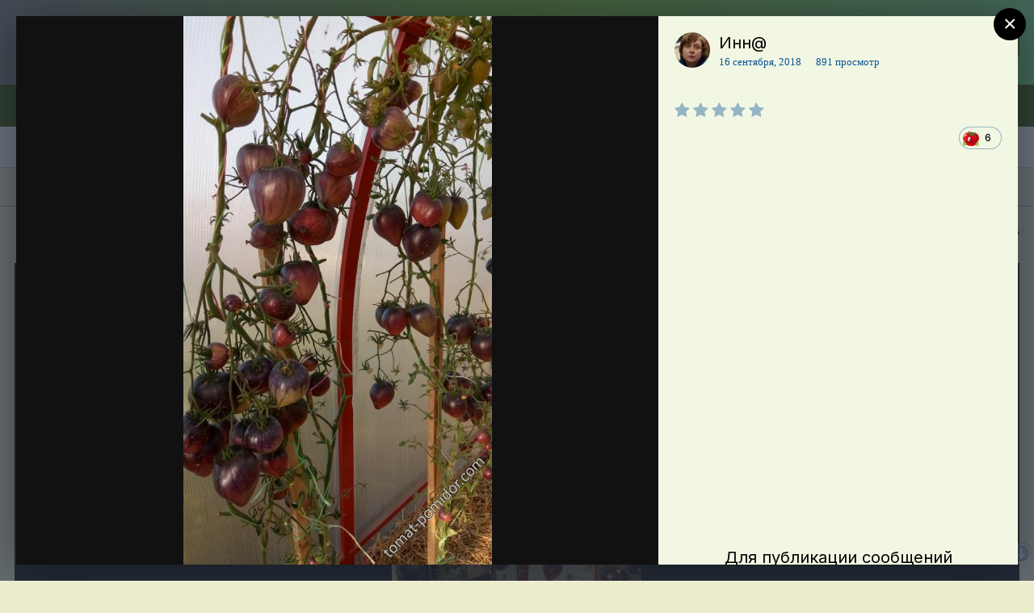

--- FILE ---
content_type: text/html;charset=UTF-8
request_url: https://www.tomat-pomidor.com/gallery/image/240883-%D0%A1%D0%B5%D1%80%D0%B6%D0%B0%D0%BD%D1%82%D1%8B.%2016.09.2018/
body_size: 17296
content:
<!DOCTYPE html>


<html lang="ru-RU" dir="ltr">
	<head>
		<meta charset="utf-8">
      
             
		<title>Сержанты. 16.09.2018 - Альбомы - tomat-pomidor.com</title>
               
		
			
		
		

	<meta name="viewport" content="width=device-width, initial-scale=1">



	<meta name="twitter:card" content="summary_large_image" />



	
		
			
				<meta property="og:title" content="Сержанты. 16.09.2018">
			
		
	

	
		
			
				<meta property="og:type" content="object">
			
		
	

	
		
			
				<meta property="og:url" content="https://www.tomat-pomidor.com/gallery/image/240883-%D0%A1%D0%B5%D1%80%D0%B6%D0%B0%D0%BD%D1%82%D1%8B.%2016.09.2018/">
			
		
	

	
		
			
				<meta name="description" content="">
			
		
	

	
		
			
				<meta property="og:description" content="">
			
		
	

	
		
			
				<meta property="og:updated_time" content="2018-09-16T06:28:28Z">
			
		
	

	
		
			
				<meta property="og:image" content="https://www.tomat-pomidor.com/uploads/newforum/galleries/240/19631-160918082828.jpeg">
			
		
	

	
		
			
				<meta property="og:image:type" content="image/jpeg">
			
		
	

	
		
			
				<meta property="og:site_name" content="tomat-pomidor.com">
			
		
	

	
		
			
				<meta property="og:locale" content="ru_RU">
			
		
	


	
		<link rel="canonical" href="https://www.tomat-pomidor.com/gallery/image/240883-%D0%A1%D0%B5%D1%80%D0%B6%D0%B0%D0%BD%D1%82%D1%8B.%2016.09.2018/" />
	

	
		<link rel="preload" href="https://www.tomat-pomidor.com/uploads/newforum/galleries/240/19631-160918082828.jpeg" as="image" type="image/jpeg" />
	




<link rel="manifest" href="https://www.tomat-pomidor.com/manifest.webmanifest/">
<meta name="msapplication-config" content="https://www.tomat-pomidor.com/browserconfig.xml/">
<meta name="msapplication-starturl" content="/">
<meta name="application-name" content="tomat-pomidor.com">

<meta name="apple-mobile-web-app-title" content="tomat-pomidor.com">

	<meta name="theme-color" content="#3a6328">






		


	
		<link href="https://fonts.googleapis.com/css?family=Inter:300,300i,400,400i,500,700,700i" rel="stylesheet" referrerpolicy="origin">
	



	<link rel='stylesheet' href='https://www.tomat-pomidor.com/uploads/css_built_5/341e4a57816af3ba440d891ca87450ff_framework.css?v=6b94aacf291721891285' media='all'>

	<link rel='stylesheet' href='https://www.tomat-pomidor.com/uploads/css_built_5/05e81b71abe4f22d6eb8d1a929494829_responsive.css?v=6b94aacf291721891285' media='all'>

	<link rel='stylesheet' href='https://www.tomat-pomidor.com/uploads/css_built_5/20446cf2d164adcc029377cb04d43d17_flags.css?v=6b94aacf291721891285' media='all'>

	<link rel='stylesheet' href='https://www.tomat-pomidor.com/uploads/css_built_5/90eb5adf50a8c640f633d47fd7eb1778_core.css?v=6b94aacf291721891285' media='all'>

	<link rel='stylesheet' href='https://www.tomat-pomidor.com/uploads/css_built_5/5a0da001ccc2200dc5625c3f3934497d_core_responsive.css?v=6b94aacf291721891285' media='all'>

	<link rel='stylesheet' href='https://www.tomat-pomidor.com/uploads/css_built_5/37c6452ea623de41c991284837957128_gallery.css?v=6b94aacf291721891285' media='all'>

	<link rel='stylesheet' href='https://www.tomat-pomidor.com/uploads/css_built_5/22e9af7d7c6ac7ddc7db0f1b0d471efc_gallery_responsive.css?v=6b94aacf291721891285' media='all'>

	<link rel='stylesheet' href='https://www.tomat-pomidor.com/uploads/css_built_5/8a32dcbf06236254181d222455063219_global.css?v=6b94aacf291721891285' media='all'>





<link rel='stylesheet' href='https://www.tomat-pomidor.com/uploads/css_built_5/258adbb6e4f3e83cd3b355f84e3fa002_custom.css?v=6b94aacf291721891285' media='all'>




		
		

      
  </head>
  <!-- кнопки вверх-вниз  -->
<a style='position: fixed; bottom: 60px; right: 1px; cursor:pointer; display:none; z-index: 9; opacity: 0.5; '
href='#' id='Go_Top'>
 <img src="/media/up.png" alt="Наверх" title="Наверх">
</a>
<a style='position: fixed; bottom: 20px; right: 1px; cursor:pointer; display:none; z-index: 8; opacity: 0.5;'
href='#' id='Go_Bottom'>
 <img src="/media/down.png" alt="Вниз" title="Вниз">
</a>
<!-- Конец -->

	<body class='ipsApp ipsApp_front ipsJS_none ipsClearfix' data-controller='core.front.core.app' data-message="" data-pageApp='gallery' data-pageLocation='front' data-pageModule='gallery' data-pageController='view' data-pageID='240883' >
		<a href='#ipsLayout_mainArea' class='ipsHide' title='Перейти к основному содержанию на этой странице' accesskey='m'>Перейти к содержанию</a>
		
			<div id='ipsLayout_header' class='ipsClearfix'>
				





				<header>
					<div class='ipsLayout_container'>
						

<a href='https://www.tomat-pomidor.com/' id='elSiteTitle' accesskey='1'> Клуб помидороводов - tomat-pomidor.com <!-- tomat-pomidor.com--></a>

						

	<ul id="elUserNav" class="ipsList_inline cSignedOut ipsResponsive_showDesktop">
		
		<li id="elSignInLink">
			<a href="https://www.tomat-pomidor.com/login/" data-ipsmenu-closeonclick="false" data-ipsmenu id="elUserSignIn">
				Уже зарегистрированы? Войти  <i class="fa fa-caret-down"></i>
			</a>
			
<div id='elUserSignIn_menu' class='ipsMenu ipsMenu_auto ipsHide'>
	<form accept-charset='utf-8' method='post' action='https://www.tomat-pomidor.com/login/' data-controller="core.global.core.login">
		<input type="hidden" name="csrfKey" value="78e44ebd1e300f39005e971b6cba4cbd">
		<input type="hidden" name="ref" value="aHR0cHM6Ly93d3cudG9tYXQtcG9taWRvci5jb20vZ2FsbGVyeS9pbWFnZS8yNDA4ODMtJUQwJUExJUQwJUI1JUQxJTgwJUQwJUI2JUQwJUIwJUQwJUJEJUQxJTgyJUQxJThCLiUyMDE2LjA5LjIwMTgv">
		<div data-role="loginForm">
			
			
			
				
<div class="ipsPad ipsForm ipsForm_vertical">
	<h4 class="ipsType_sectionHead">Войти</h4>
	<br><br>
	<ul class='ipsList_reset'>
		<li class="ipsFieldRow ipsFieldRow_noLabel ipsFieldRow_fullWidth">
			
			
				<input type="text" placeholder="Отображаемое имя или  email адрес" name="auth" autocomplete="email">
			
		</li>
		<li class="ipsFieldRow ipsFieldRow_noLabel ipsFieldRow_fullWidth">
			<input type="password" placeholder="Пароль" name="password" autocomplete="current-password">
		</li>
		<li class="ipsFieldRow ipsFieldRow_checkbox ipsClearfix">
			<span class="ipsCustomInput">
				<input type="checkbox" name="remember_me" id="remember_me_checkbox" value="1" checked aria-checked="true">
				<span></span>
			</span>
			<div class="ipsFieldRow_content">
				<label class="ipsFieldRow_label" for="remember_me_checkbox">Запомнить</label>
				<span class="ipsFieldRow_desc">Не рекомендуется для компьютеров с общим доступом</span>
			</div>
		</li>
		<li class="ipsFieldRow ipsFieldRow_fullWidth">
			<button type="submit" name="_processLogin" value="usernamepassword" class="ipsButton ipsButton_primary ipsButton_small" id="elSignIn_submit">Войти</button>
			
				<p class="ipsType_right ipsType_small">
					
						<a href='https://www.tomat-pomidor.com/lostpassword/' data-ipsDialog data-ipsDialog-title='Забыли пароль?'>
					
					Забыли пароль?</a>
				</p>
			
		</li>
	</ul>
</div>
			
		</div>
	</form>
</div>
		</li>
		
			<li>
				
					<a href="https://www.tomat-pomidor.com/register/"  id="elRegisterButton" class="ipsButton ipsButton_normal ipsButton_primary">Регистрация</a>
				
			</li>
		
	</ul>

						
<ul class='ipsMobileHamburger ipsList_reset ipsResponsive_hideDesktop'>
	<li data-ipsDrawer data-ipsDrawer-drawerElem='#elMobileDrawer'>
		<a href='#'>
			
			
				
			
			
			
			<i class='fa fa-navicon'></i>
		</a>
	</li>
</ul>
					</div>
				</header>
				

	<nav data-controller='core.front.core.navBar' class=' ipsResponsive_showDesktop'>
		<div class='ipsNavBar_primary ipsLayout_container '>
			<ul data-role="primaryNavBar" class='ipsClearfix'>
				


	
		
		
		<li  id='elNavSecondary_46' data-role="navBarItem" data-navApp="forums" data-navExt="Forums">
			
			
				<a href="https://www.tomat-pomidor.com/forums/"  data-navItem-id="46" >
					Форумы<span class='ipsNavBar_active__identifier'></span>
				</a>
			
			
				<ul class='ipsNavBar_secondary ipsHide' data-role='secondaryNavBar'>
					


	
		
		
		<li  id='elNavSecondary_37' data-role="navBarItem" data-navApp="core" data-navExt="CustomItem">
			
			
				<a href="https://www.tomat-pomidor.com/gallery/"  data-navItem-id="37" >
					Альбомы<span class='ipsNavBar_active__identifier'></span>
				</a>
			
			
		</li>
	
	

	
		
		
		<li  id='elNavSecondary_51' data-role="navBarItem" data-navApp="core" data-navExt="CustomItem">
			
			
				<a href="https://www.tomat-pomidor.com/forums/forum/231-%D0%B4%D0%B0%D1%87%D0%BD%D1%8B%D0%B5-%D0%B4%D0%BD%D0%B5%D0%B2%D0%BD%D0%B8%D0%BA%D0%B8-2026/"  data-navItem-id="51" >
					Дачные дневники 2026<span class='ipsNavBar_active__identifier'></span>
				</a>
			
			
		</li>
	
	

	
		
		
		<li  id='elNavSecondary_60' data-role="navBarItem" data-navApp="core" data-navExt="CustomItem">
			
			
				<a href="https://www.tomat-pomidor.com/forums/forum/55-%D1%80%D0%B5%D0%B3%D0%B8%D0%BE%D0%BD%D0%B0%D0%BB%D1%8C%D0%BD%D1%8B%D0%B5-%D0%BF%D0%BE%D1%81%D0%B8%D0%B4%D0%B5%D0%BB%D0%BA%D0%B8/"  data-navItem-id="60" >
					Региональные посиделки<span class='ipsNavBar_active__identifier'></span>
				</a>
			
			
		</li>
	
	

	
		
		
		<li  id='elNavSecondary_48' data-role="navBarItem" data-navApp="calendar" data-navExt="Calendar">
			
			
				<a href="https://www.tomat-pomidor.com/calendar/"  data-navItem-id="48" >
					Календарь<span class='ipsNavBar_active__identifier'></span>
				</a>
			
			
		</li>
	
	

	
		
		
		<li  id='elNavSecondary_74' data-role="navBarItem" data-navApp="core" data-navExt="CustomItem">
			
			
				<a href="https://www.tomat-pomidor.com/forums/"  data-navItem-id="74" >
					Все форумы<span class='ipsNavBar_active__identifier'></span>
				</a>
			
			
		</li>
	
	

					<li class='ipsHide' id='elNavigationMore_46' data-role='navMore'>
						<a href='#' data-ipsMenu data-ipsMenu-appendTo='#elNavigationMore_46' id='elNavigationMore_46_dropdown'>Больше <i class='fa fa-caret-down'></i></a>
						<ul class='ipsHide ipsMenu ipsMenu_auto' id='elNavigationMore_46_dropdown_menu' data-role='moreDropdown'></ul>
					</li>
				</ul>
			
		</li>
	
	

	
		
		
		<li  id='elNavSecondary_2' data-role="navBarItem" data-navApp="core" data-navExt="CustomItem">
			
			
				<a href="https://www.tomat-pomidor.com/discover/"  data-navItem-id="2" >
					Активность<span class='ipsNavBar_active__identifier'></span>
				</a>
			
			
				<ul class='ipsNavBar_secondary ipsHide' data-role='secondaryNavBar'>
					


	
		
		
		<li  id='elNavSecondary_4' data-role="navBarItem" data-navApp="core" data-navExt="AllActivity">
			
			
				<a href="https://www.tomat-pomidor.com/discover/"  data-navItem-id="4" >
					Активность<span class='ipsNavBar_active__identifier'></span>
				</a>
			
			
		</li>
	
	

	
	

	
	

	
	

	
		
		
		<li  id='elNavSecondary_8' data-role="navBarItem" data-navApp="core" data-navExt="Search">
			
			
				<a href="https://www.tomat-pomidor.com/search/"  data-navItem-id="8" >
					Поиск<span class='ipsNavBar_active__identifier'></span>
				</a>
			
			
		</li>
	
	

	
	

					<li class='ipsHide' id='elNavigationMore_2' data-role='navMore'>
						<a href='#' data-ipsMenu data-ipsMenu-appendTo='#elNavigationMore_2' id='elNavigationMore_2_dropdown'>Больше <i class='fa fa-caret-down'></i></a>
						<ul class='ipsHide ipsMenu ipsMenu_auto' id='elNavigationMore_2_dropdown_menu' data-role='moreDropdown'></ul>
					</li>
				</ul>
			
		</li>
	
	

	
		
		
		<li  id='elNavSecondary_43' data-role="navBarItem" data-navApp="blog" data-navExt="Blogs">
			
			
				<a href="https://www.tomat-pomidor.com/blogs/"  data-navItem-id="43" >
					Блоги<span class='ipsNavBar_active__identifier'></span>
				</a>
			
			
				<ul class='ipsNavBar_secondary ipsHide' data-role='secondaryNavBar'>
					


	
		
		
		<li  id='elNavSecondary_50' data-role="navBarItem" data-navApp="core" data-navExt="CustomItem">
			
			
				<a href="https://www.tomat-pomidor.com/blog-list/"  data-navItem-id="50" >
					Облегченная версия - СПИСОК БЛОГОВ<span class='ipsNavBar_active__identifier'></span>
				</a>
			
			
		</li>
	
	

					<li class='ipsHide' id='elNavigationMore_43' data-role='navMore'>
						<a href='#' data-ipsMenu data-ipsMenu-appendTo='#elNavigationMore_43' id='elNavigationMore_43_dropdown'>Больше <i class='fa fa-caret-down'></i></a>
						<ul class='ipsHide ipsMenu ipsMenu_auto' id='elNavigationMore_43_dropdown_menu' data-role='moreDropdown'></ul>
					</li>
				</ul>
			
		</li>
	
	

	
		
		
		<li  id='elNavSecondary_63' data-role="navBarItem" data-navApp="core" data-navExt="Clubs">
			
			
				<a href="https://www.tomat-pomidor.com/clubs/"  data-navItem-id="63" >
					Клубы<span class='ipsNavBar_active__identifier'></span>
				</a>
			
			
		</li>
	
	

	
		
		
		<li  id='elNavSecondary_38' data-role="navBarItem" data-navApp="core" data-navExt="Menu">
			
			
				<a href="#" id="elNavigation_38" data-ipsMenu data-ipsMenu-appendTo='#elNavSecondary_38' data-ipsMenu-activeClass='ipsNavActive_menu' data-navItem-id="38" >
					Сорта <i class="fa fa-caret-down"></i><span class='ipsNavBar_active__identifier'></span>
				</a>
				<ul id="elNavigation_38_menu" class="ipsMenu ipsMenu_auto ipsHide">
					

	
		
			<li class='ipsMenu_item' >
				<a href='https://www.tomat-pomidor.com/forums/forum/39-%D0%BA%D0%B0%D1%82%D0%B0%D0%BB%D0%BE%D0%B3-%D1%81%D0%BE%D1%80%D1%82%D0%BE%D0%B2-%D1%82%D0%BE%D0%BC%D0%B0%D1%82%D0%BE%D0%B2-%D1%81-%D1%84%D0%BE%D1%82%D0%BE/' >
					Сорта ТОМАТОВ
				</a>
			</li>
		
	

	
		
			<li class='ipsMenu_item' >
				<a href='https://www.tomat-pomidor.com/forums/forum/52-%D1%81%D0%BE%D1%80%D1%82%D0%B0-%D1%82%D1%8B%D0%BA%D0%B2/' >
					Сорта ТЫКВ
				</a>
			</li>
		
	

	
		
			<li class='ipsMenu_item' >
				<a href='https://www.tomat-pomidor.com/forums/forum/49-%D1%81%D0%BE%D1%80%D1%82%D0%B0-%D1%81%D0%BB%D0%B0%D0%B4%D0%BA%D0%BE%D0%B3%D0%BE-%D0%BF%D0%B5%D1%80%D1%86%D0%B0-%D1%81-%D1%84%D0%BE%D1%82%D0%BE/' >
					Сорта СЛАДКОГО перца
				</a>
			</li>
		
	

	
		
			<li class='ipsMenu_item' >
				<a href='https://www.tomat-pomidor.com/forums/forum/69-%D1%81%D0%BE%D1%80%D1%82%D0%B0-%D0%BE%D1%81%D1%82%D1%80%D0%BE%D0%B3%D0%BE-%D0%BF%D0%B5%D1%80%D1%86%D0%B0-%D1%81-%D1%84%D0%BE%D1%82%D0%BE/' >
					Сорта ОСТРОГО ПЕРЦА
				</a>
			</li>
		
	

	
		
			<li class='ipsMenu_item' >
				<a href='https://www.tomat-pomidor.com/forums/forum/70-%D1%81%D0%BE%D1%80%D1%82%D0%B0-%D0%B1%D0%B0%D0%BA%D0%BB%D0%B0%D0%B6%D0%B0%D0%BD%D0%BE%D0%B2/' >
					Сорта БАКЛАЖАНОВ
				</a>
			</li>
		
	

	
		
			<li class='ipsMenu_item' >
				<a href='https://www.tomat-pomidor.com/forums/forum/64-%D1%81%D0%BE%D1%80%D1%82%D0%B0-%D0%BA%D0%B0%D1%80%D1%82%D0%BE%D1%84%D0%B5%D0%BB%D1%8F-%D1%81-%D0%BE%D1%82%D0%B7%D1%8B%D0%B2%D0%B0%D0%BC%D0%B8/' >
					Сорта КАРТОФЕЛЯ
				</a>
			</li>
		
	

	
		
			<li class='ipsMenu_item' >
				<a href='https://www.tomat-pomidor.com/forums/forum/65-%D1%81%D0%BE%D1%80%D1%82%D0%B0-%D0%B0%D1%80%D0%B1%D1%83%D0%B7%D0%BE%D0%B2-%D1%81-%D0%BE%D1%82%D0%B7%D1%8B%D0%B2%D0%B0%D0%BC%D0%B8/' >
					Сорта АРБУЗОВ
				</a>
			</li>
		
	

	
		
			<li class='ipsMenu_item' >
				<a href='https://www.tomat-pomidor.com/forums/forum/66-%D1%81%D0%BE%D1%80%D1%82%D0%B0-%D0%B4%D1%8B%D0%BD%D1%8C/' >
					Сорта ДЫНЬ
				</a>
			</li>
		
	

	
		
			<li class='ipsMenu_item' >
				<a href='https://www.tomat-pomidor.com/forums/forum/50-%D1%81%D0%BE%D1%80%D1%82%D0%B0-%D0%BE%D0%B3%D1%83%D1%80%D1%86%D0%BE%D0%B2/' >
					Сорта ОГУРЦОВ
				</a>
			</li>
		
	

	
		
			<li class='ipsMenu_item' >
				<a href='https://www.tomat-pomidor.com/forums/forum/63-%D1%81%D0%BE%D1%80%D1%82%D0%B0-%D0%BC%D0%BE%D1%80%D0%BA%D0%BE%D0%B2%D0%B8-%D1%81-%D0%BE%D1%82%D0%B7%D1%8B%D0%B2%D0%B0%D0%BC%D0%B8/' >
					Сорта МОРКОВИ
				</a>
			</li>
		
	

	
		
			<li class='ipsMenu_item' >
				<a href='https://www.tomat-pomidor.com/forums/forum/62-%D1%81%D0%BE%D1%80%D1%82%D0%B0-%D0%BA%D0%B0%D0%BF%D1%83%D1%81%D1%82%D1%8B-%D0%BA%D0%BE%D1%87%D0%B0%D0%BD%D0%BD%D0%BE%D0%B9-%D1%81-%D0%BE%D1%82%D0%B7%D1%8B%D0%B2%D0%B0%D0%BC%D0%B8/' >
					Сорта КАПУСТЫ
				</a>
			</li>
		
	

	
		
			<li class='ipsMenu_item' >
				<a href='https://www.tomat-pomidor.com/forums/forum/142-%D1%81%D0%BE%D1%80%D1%82%D0%B0-%D0%BA%D0%B0%D0%B1%D0%B0%D1%87%D0%BA%D0%BE%D0%B2-%D0%B8-%D0%BF%D0%B0%D1%82%D0%B8%D1%81%D1%81%D0%BE%D0%BD%D0%BE%D0%B2/' >
					Сорта КАБАЧКОВ
				</a>
			</li>
		
	

	
		
			<li class='ipsMenu_item' >
				<a href='https://www.tomat-pomidor.com/forums/forum/228-%D1%81%D0%BE%D1%80%D1%82%D0%B0-%D1%84%D0%B0%D1%81%D0%BE%D0%BB%D0%B8-%D0%BE%D0%BF%D0%B8%D1%81%D0%B0%D0%BD%D0%B8%D1%8F-%D1%84%D0%BE%D1%82%D0%BE-%D0%BE%D1%82%D0%B7%D1%8B%D0%B2%D1%8B/' >
					Сорта ФАСОЛИ
				</a>
			</li>
		
	

				</ul>
			
			
		</li>
	
	

	
		
		
		<li  id='elNavSecondary_44' data-role="navBarItem" data-navApp="core" data-navExt="CustomItem">
			
			
				<a href="https://www.tomat-pomidor.com/articles/"  data-navItem-id="44" >
					Статьи<span class='ipsNavBar_active__identifier'></span>
				</a>
			
			
				<ul class='ipsNavBar_secondary ipsHide' data-role='secondaryNavBar'>
					


	
		
		
		<li  id='elNavSecondary_68' data-role="navBarItem" data-navApp="core" data-navExt="CustomItem">
			
			
				<a href="https://www.tomat-pomidor.com/articles/tomaty/rassada/"  data-navItem-id="68" >
					Про рассаду томатов<span class='ipsNavBar_active__identifier'></span>
				</a>
			
			
		</li>
	
	

	
		
		
		<li  id='elNavSecondary_69' data-role="navBarItem" data-navApp="core" data-navExt="CustomItem">
			
			
				<a href="https://www.tomat-pomidor.com/articles/ogorod/"  data-navItem-id="69" >
					Огород<span class='ipsNavBar_active__identifier'></span>
				</a>
			
			
		</li>
	
	

	
		
		
		<li  id='elNavSecondary_70' data-role="navBarItem" data-navApp="core" data-navExt="CustomItem">
			
			
				<a href="https://www.tomat-pomidor.com/articles/sad/"  data-navItem-id="70" >
					Садоводство<span class='ipsNavBar_active__identifier'></span>
				</a>
			
			
		</li>
	
	

	
		
		
		<li  id='elNavSecondary_71' data-role="navBarItem" data-navApp="core" data-navExt="CustomItem">
			
			
				<a href="https://www.tomat-pomidor.com/articles/cvety/"  data-navItem-id="71" >
					Цветы<span class='ipsNavBar_active__identifier'></span>
				</a>
			
			
		</li>
	
	

	
		
		
		<li  id='elNavSecondary_72' data-role="navBarItem" data-navApp="core" data-navExt="CustomItem">
			
			
				<a href="https://www.tomat-pomidor.com/articles/spravochnik/"  data-navItem-id="72" >
					Вредители и болезни<span class='ipsNavBar_active__identifier'></span>
				</a>
			
			
		</li>
	
	

					<li class='ipsHide' id='elNavigationMore_44' data-role='navMore'>
						<a href='#' data-ipsMenu data-ipsMenu-appendTo='#elNavigationMore_44' id='elNavigationMore_44_dropdown'>Больше <i class='fa fa-caret-down'></i></a>
						<ul class='ipsHide ipsMenu ipsMenu_auto' id='elNavigationMore_44_dropdown_menu' data-role='moreDropdown'></ul>
					</li>
				</ul>
			
		</li>
	
	

	
		
		
		<li  id='elNavSecondary_45' data-role="navBarItem" data-navApp="cms" data-navExt="Pages">
			
			
				<a href="https://www.tomat-pomidor.com/pitomniki/"  data-navItem-id="45" >
					Каталог питомников<span class='ipsNavBar_active__identifier'></span>
				</a>
			
			
		</li>
	
	

	
		
		
		<li  id='elNavSecondary_73' data-role="navBarItem" data-navApp="core" data-navExt="CustomItem">
			
			
				<a href="https://www.tomat-pomidor.com/forums/forum/158-%D1%81%D0%BE%D0%B2%D0%BC%D0%B5%D1%81%D1%82%D0%BD%D1%8B%D0%B5-%D0%BF%D0%BE%D0%BA%D1%83%D0%BF%D0%BA%D0%B8/"  data-navItem-id="73" >
					Cовместные покупки<span class='ipsNavBar_active__identifier'></span>
				</a>
			
			
		</li>
	
	

	
		
		
		<li  id='elNavSecondary_47' data-role="navBarItem" data-navApp="cms" data-navExt="Pages">
			
			
				<a href="https://www.tomat-pomidor.com/jarmarka/"  data-navItem-id="47" >
					Объявления (ТЕСТ)<span class='ipsNavBar_active__identifier'></span>
				</a>
			
			
				<ul class='ipsNavBar_secondary ipsHide' data-role='secondaryNavBar'>
					


	
		
		
		<li  id='elNavSecondary_66' data-role="navBarItem" data-navApp="core" data-navExt="CustomItem">
			
			
				<a href="https://www.tomat-pomidor.com/forums/forum/158-%D1%81%D0%BE%D0%B2%D0%BC%D0%B5%D1%81%D1%82%D0%BD%D1%8B%D0%B5-%D0%BF%D0%BE%D0%BA%D1%83%D0%BF%D0%BA%D0%B8/"  data-navItem-id="66" >
					+Совместные закупки<span class='ipsNavBar_active__identifier'></span>
				</a>
			
			
		</li>
	
	

	
		
		
		<li  id='elNavSecondary_67' data-role="navBarItem" data-navApp="core" data-navExt="CustomItem">
			
			
				<a href="https://www.tomat-pomidor.com/forums/forum/17-%D0%BE%D1%82%D0%B7%D1%8B%D0%B2%D1%8B-%D0%BE-%D0%BF%D1%80%D0%BE%D0%B4%D0%B0%D0%B2%D1%86%D0%B0%D1%85-%D0%BC%D0%B0%D0%B3%D0%B0%D0%B7%D0%B8%D0%BD%D0%B0%D1%85-%D0%B8-%D1%82%D0%B4/"  data-navItem-id="67" >
					+Отзывы о продавцах<span class='ipsNavBar_active__identifier'></span>
				</a>
			
			
		</li>
	
	

					<li class='ipsHide' id='elNavigationMore_47' data-role='navMore'>
						<a href='#' data-ipsMenu data-ipsMenu-appendTo='#elNavigationMore_47' id='elNavigationMore_47_dropdown'>Больше <i class='fa fa-caret-down'></i></a>
						<ul class='ipsHide ipsMenu ipsMenu_auto' id='elNavigationMore_47_dropdown_menu' data-role='moreDropdown'></ul>
					</li>
				</ul>
			
		</li>
	
	

	
		
		
		<li  id='elNavSecondary_36' data-role="navBarItem" data-navApp="core" data-navExt="CustomItem">
			
			
				<a href="https://www.tomat-pomidor.com"  data-navItem-id="36" >
					В начало<span class='ipsNavBar_active__identifier'></span>
				</a>
			
			
		</li>
	
	

				<li class='ipsHide' id='elNavigationMore' data-role='navMore'>
					<a href='#' data-ipsMenu data-ipsMenu-appendTo='#elNavigationMore' id='elNavigationMore_dropdown'>Больше</a>
					<ul class='ipsNavBar_secondary ipsHide' data-role='secondaryNavBar'>
						<li class='ipsHide' id='elNavigationMore_more' data-role='navMore'>
							<a href='#' data-ipsMenu data-ipsMenu-appendTo='#elNavigationMore_more' id='elNavigationMore_more_dropdown'>Больше <i class='fa fa-caret-down'></i></a>
							<ul class='ipsHide ipsMenu ipsMenu_auto' id='elNavigationMore_more_dropdown_menu' data-role='moreDropdown'></ul>
						</li>
					</ul>
				</li>
			</ul>
			

	<div id="elSearchWrapper">
		<div id='elSearch' class='' data-controller='core.front.core.quickSearch'>
			<form accept-charset='utf-8' action='//www.tomat-pomidor.com/search/?do=quicksearch' method='post'>
				<input type='search' id='elSearchField' placeholder='Поиск...' name='q' autocomplete='off' aria-label='Поиск'>
				<button class='cSearchSubmit' type="submit" aria-label='Поиск'><i class="fa fa-search"></i></button>
				<div id="elSearchExpanded">
					<div class="ipsMenu_title">
						Искать в
					</div>
					<ul class="ipsSideMenu_list ipsSideMenu_withRadios ipsSideMenu_small" data-ipsSideMenu data-ipsSideMenu-type="radio" data-ipsSideMenu-responsive="false" data-role="searchContexts">
						<li>
							<span class='ipsSideMenu_item ipsSideMenu_itemActive' data-ipsMenuValue='all'>
								<input type="radio" name="type" value="all" checked id="elQuickSearchRadio_type_all">
								<label for='elQuickSearchRadio_type_all' id='elQuickSearchRadio_type_all_label'>Везде</label>
							</span>
						</li>
						
						
						
							
								<li>
									<span class='ipsSideMenu_item' data-ipsMenuValue='contextual_{&quot;type&quot;:&quot;gallery_image&quot;,&quot;nodes&quot;:1}'>
										<input type="radio" name="type" value='contextual_{&quot;type&quot;:&quot;gallery_image&quot;,&quot;nodes&quot;:1}' id='elQuickSearchRadio_type_contextual_1d5409fe8f4c0cf7370db7594c9a5eed'>
										<label for='elQuickSearchRadio_type_contextual_1d5409fe8f4c0cf7370db7594c9a5eed' id='elQuickSearchRadio_type_contextual_1d5409fe8f4c0cf7370db7594c9a5eed_label'>Эта категория</label>
									</span>
								</li>
							
								<li>
									<span class='ipsSideMenu_item' data-ipsMenuValue='contextual_{&quot;type&quot;:&quot;gallery_image&quot;,&quot;item&quot;:240883}'>
										<input type="radio" name="type" value='contextual_{&quot;type&quot;:&quot;gallery_image&quot;,&quot;item&quot;:240883}' id='elQuickSearchRadio_type_contextual_78078b93baf02de36c2d606aba56b65a'>
										<label for='elQuickSearchRadio_type_contextual_78078b93baf02de36c2d606aba56b65a' id='elQuickSearchRadio_type_contextual_78078b93baf02de36c2d606aba56b65a_label'>Это изображение</label>
									</span>
								</li>
							
						
						<li data-role="showMoreSearchContexts">
							<span class='ipsSideMenu_item' data-action="showMoreSearchContexts" data-exclude="all">
								Ещё...
							</span>
						</li>
					</ul>
					<div class="ipsMenu_title">
						Поиск результатов, которые содержат...
					</div>
					<ul class='ipsSideMenu_list ipsSideMenu_withRadios ipsSideMenu_small ipsType_normal' role="radiogroup" data-ipsSideMenu data-ipsSideMenu-type="radio" data-ipsSideMenu-responsive="false" data-filterType='andOr'>
						
							<li>
								<span class='ipsSideMenu_item ipsSideMenu_itemActive' data-ipsMenuValue='and'>
									<input type="radio" name="search_and_or" value="and" checked id="elRadio_andOr_and">
									<label for='elRadio_andOr_and' id='elField_andOr_label_and'><em>Все</em> мои слова из поискового запроса</label>
								</span>
							</li>
						
							<li>
								<span class='ipsSideMenu_item ' data-ipsMenuValue='or'>
									<input type="radio" name="search_and_or" value="or"  id="elRadio_andOr_or">
									<label for='elRadio_andOr_or' id='elField_andOr_label_or'><em>Любое</em> из моих слов поискового запроса</label>
								</span>
							</li>
						
					</ul>
					<div class="ipsMenu_title">
						Поиск результатов в...
					</div>
					<ul class='ipsSideMenu_list ipsSideMenu_withRadios ipsSideMenu_small ipsType_normal' role="radiogroup" data-ipsSideMenu data-ipsSideMenu-type="radio" data-ipsSideMenu-responsive="false" data-filterType='searchIn'>
						<li>
							<span class='ipsSideMenu_item ipsSideMenu_itemActive' data-ipsMenuValue='all'>
								<input type="radio" name="search_in" value="all" checked id="elRadio_searchIn_and">
								<label for='elRadio_searchIn_and' id='elField_searchIn_label_all'>Заголовки и содержание контента</label>
							</span>
						</li>
						<li>
							<span class='ipsSideMenu_item' data-ipsMenuValue='titles'>
								<input type="radio" name="search_in" value="titles" id="elRadio_searchIn_titles">
								<label for='elRadio_searchIn_titles' id='elField_searchIn_label_titles'>Только заголовки контента</label>
							</span>
						</li>
					</ul>
				</div>
			</form>
		</div>
	</div>

		</div>
	</nav>

				
<ul id='elMobileNav' class='ipsResponsive_hideDesktop' data-controller='core.front.core.mobileNav'>
	
		
			
			
				
				
			
				
				
			
				
					<li id='elMobileBreadcrumb'>
						<a href='https://www.tomat-pomidor.com/gallery/album/7854-2018/'>
							<span>2018</span>
						</a>
					</li>
				
				
			
				
				
			
		
	
	
	
	<li >
		<a data-action="defaultStream" href='https://www.tomat-pomidor.com/discover/'><i class="fa fa-newspaper-o" aria-hidden="true"></i></a>
	</li>

	

	
		<li class='ipsJS_show'>
			<a href='https://www.tomat-pomidor.com/search/'><i class='fa fa-search'></i></a>
		</li>
	
</ul>
			</div>
		
           <div style="max-width:96%;" align="right">  
<input class="hidehop" id="xhd-01" type="checkbox" >
<label for="xhd-01">Каталог сортов томатов</label>
<div class="menu-sorta"><a href="http://www.tomat-pomidor.com/forums/forum/82-%E2%84%96-0-9-%E2%80%94-%D1%81%D0%BE%D1%80%D1%82%D0%B0-%D1%82%D0%BE%D0%BC%D0%B0%D1%82%D0%BE%D0%B2/?sortby=title&sortdirection=asc">№ 0-9</a> <a href="http://www.tomat-pomidor.com/forums/forum/72-%D0%B0-%E2%80%94-%D1%81%D0%BE%D1%80%D1%82%D0%B0-%D1%82%D0%BE%D0%BC%D0%B0%D1%82%D0%BE%D0%B2/?sortby=title&sortdirection=asc">А </a><a href="http://www.tomat-pomidor.com/forums/forum/73-%D0%B1-%E2%80%94-%D1%81%D0%BE%D1%80%D1%82%D0%B0-%D1%82%D0%BE%D0%BC%D0%B0%D1%82%D0%BE%D0%B2/?sortby=title&sortdirection=asc">Б </a><a href="http://www.tomat-pomidor.com/forums/forum/76-%D0%B2-%E2%80%94-%D1%81%D0%BE%D1%80%D1%82%D0%B0-%D1%82%D0%BE%D0%BC%D0%B0%D1%82%D0%BE%D0%B2/?sortby=title&sortdirection=asc">В </a><a href="http://www.tomat-pomidor.com/forums/forum/77-%D0%B3-%E2%80%94-%D1%81%D0%BE%D1%80%D1%82%D0%B0-%D1%82%D0%BE%D0%BC%D0%B0%D1%82%D0%BE%D0%B2/?sortby=title&sortdirection=asc">Г </a><a href="http://www.tomat-pomidor.com/forums/forum/78-%D0%B4-%E2%80%94-%D1%81%D0%BE%D1%80%D1%82%D0%B0-%D1%82%D0%BE%D0%BC%D0%B0%D1%82%D0%BE%D0%B2/?sortby=title&sortdirection=asc">Д </a><a href="http://www.tomat-pomidor.com/forums/forum/79-%D0%B5-%E2%80%94-%D1%81%D0%BE%D1%80%D1%82%D0%B0-%D1%82%D0%BE%D0%BC%D0%B0%D1%82%D0%BE%D0%B2/?sortby=title&sortdirection=asc">Е </a><a href="http://www.tomat-pomidor.com/forums/forum/80-%D0%B6-%E2%80%94-%D1%81%D0%BE%D1%80%D1%82%D0%B0-%D1%82%D0%BE%D0%BC%D0%B0%D1%82%D0%BE%D0%B2/?sortby=title&sortdirection=asc">Ж </a><a href="http://www.tomat-pomidor.com/forums/forum/81-%D0%B7-%E2%80%94-%D1%81%D0%BE%D1%80%D1%82%D0%B0-%D1%82%D0%BE%D0%BC%D0%B0%D1%82%D0%BE%D0%B2/?sortby=title&sortdirection=asc">З </a><a href="http://www.tomat-pomidor.com/forums/forum/83-%D0%B8-%E2%80%94-%D1%81%D0%BE%D1%80%D1%82%D0%B0-%D1%82%D0%BE%D0%BC%D0%B0%D1%82%D0%BE%D0%B2/?sortby=title&sortdirection=asc">И </a><a href="http://www.tomat-pomidor.com/forums/forum/107-%D0%BA-%E2%80%94-%D1%81%D0%BE%D1%80%D1%82%D0%B0-%D1%82%D0%BE%D0%BC%D0%B0%D1%82%D0%BE%D0%B2/?sortby=title&sortdirection=asc">К </a><a href="http://www.tomat-pomidor.com/forums/forum/108-%D0%BB-%E2%80%94-%D1%81%D0%BE%D1%80%D1%82%D0%B0-%D1%82%D0%BE%D0%BC%D0%B0%D1%82%D0%BE%D0%B2/?sortby=title&sortdirection=asc">Л </a><a href="http://www.tomat-pomidor.com/forums/forum/109-%D0%BC-%E2%80%94-%D1%81%D0%BE%D1%80%D1%82%D0%B0-%D1%82%D0%BE%D0%BC%D0%B0%D1%82%D0%BE%D0%B2/?sortby=title&sortdirection=asc">М </a><a href="http://www.tomat-pomidor.com/forums/forum/110-%D0%BD-%E2%80%94-%D1%81%D0%BE%D1%80%D1%82%D0%B0-%D1%82%D0%BE%D0%BC%D0%B0%D1%82%D0%BE%D0%B2/?sortby=title&sortdirection=asc">Н </a><a href="http://www.tomat-pomidor.com/forums/forum/111-%D0%BE-%E2%80%94-%D1%81%D0%BE%D1%80%D1%82%D0%B0-%D1%82%D0%BE%D0%BC%D0%B0%D1%82%D0%BE%D0%B2/?sortby=title&sortdirection=asc">О </a><a href="http://www.tomat-pomidor.com/forums/forum/112-%D0%BF-%E2%80%94-%D1%81%D0%BE%D1%80%D1%82%D0%B0-%D1%82%D0%BE%D0%BC%D0%B0%D1%82%D0%BE%D0%B2/?sortby=title&sortdirection=asc">П </a><a href="http://www.tomat-pomidor.com/forums/forum/113-%D1%80-%E2%80%94-%D1%81%D0%BE%D1%80%D1%82%D0%B0-%D1%82%D0%BE%D0%BC%D0%B0%D1%82%D0%BE%D0%B2/?sortby=title&sortdirection=asc">Р </a><a href="http://www.tomat-pomidor.com/forums/forum/114-%D1%81-%E2%80%94-%D1%81%D0%BE%D1%80%D1%82%D0%B0-%D1%82%D0%BE%D0%BC%D0%B0%D1%82%D0%BE%D0%B2/?sortby=title&sortdirection=asc">С </a><a href="http://www.tomat-pomidor.com/forums/forum/115-%D1%82-%E2%80%94-%D1%81%D0%BE%D1%80%D1%82%D0%B0-%D1%82%D0%BE%D0%BC%D0%B0%D1%82%D0%BE%D0%B2/?sortby=title&sortdirection=asc">Т </a><a href="http://www.tomat-pomidor.com/forums/forum/116-%D1%83-%E2%80%94-%D1%81%D0%BE%D1%80%D1%82%D0%B0-%D1%82%D0%BE%D0%BC%D0%B0%D1%82%D0%BE%D0%B2/?sortby=title&sortdirection=asc">У </a><a href="http://www.tomat-pomidor.com/forums/forum/117-%D1%84-%E2%80%94-%D1%81%D0%BE%D1%80%D1%82%D0%B0-%D1%82%D0%BE%D0%BC%D0%B0%D1%82%D0%BE%D0%B2/?sortby=title&sortdirection=asc">Ф </a><a href="http://www.tomat-pomidor.com/forums/forum/118-%D1%85-%E2%80%94-%D1%81%D0%BE%D1%80%D1%82%D0%B0-%D1%82%D0%BE%D0%BC%D0%B0%D1%82%D0%BE%D0%B2/?sortby=title&sortdirection=asc">Х </a><a href="http://www.tomat-pomidor.com/forums/forum/119-%D1%86-%E2%80%94-%D1%81%D0%BE%D1%80%D1%82%D0%B0-%D1%82%D0%BE%D0%BC%D0%B0%D1%82%D0%BE%D0%B2/?sortby=title&sortdirection=asc">Ц </a><a href="http://www.tomat-pomidor.com/forums/forum/120-%D1%87-%E2%80%94-%D1%81%D0%BE%D1%80%D1%82%D0%B0-%D1%82%D0%BE%D0%BC%D0%B0%D1%82%D0%BE%D0%B2/?sortby=title&sortdirection=asc">Ч </a> <a href="http://www.tomat-pomidor.com/forums/forum/121-%D1%88-%D1%89-%E2%80%94-%D1%81%D0%BE%D1%80%D1%82%D0%B0-%D1%82%D0%BE%D0%BC%D0%B0%D1%82%D0%BE%D0%B2/?sortby=title&sortdirection=asc">Ш, Щ  </a> <a href="http://www.tomat-pomidor.com/forums/forum/122-%D1%8D-%E2%80%94-%D1%81%D0%BE%D1%80%D1%82%D0%B0-%D1%82%D0%BE%D0%BC%D0%B0%D1%82%D0%BE%D0%B2/?sortby=title&sortdirection=asc">Э  </a><a href="http://www.tomat-pomidor.com/forums/forum/123-%D1%8E-%E2%80%94-%D1%81%D0%BE%D1%80%D1%82%D0%B0-%D1%82%D0%BE%D0%BC%D0%B0%D1%82%D0%BE%D0%B2/?sortby=title&sortdirection=asc">Ю </a><a href="http://www.tomat-pomidor.com/forums/forum/124-%D1%8F-%E2%80%94-%D1%81%D0%BE%D1%80%D1%82%D0%B0-%D1%82%D0%BE%D0%BC%D0%B0%D1%82%D0%BE%D0%B2/?sortby=title&sortdirection=asc">Я </a><a href="http://www.tomat-pomidor.com/forums/forum/84-a-%E2%80%94-%D1%81%D0%BE%D1%80%D1%82%D0%B0-%D1%82%D0%BE%D0%BC%D0%B0%D1%82%D0%BE%D0%B2/?sortby=title&sortdirection=asc">a </a><a href="http://www.tomat-pomidor.com/forums/forum/85-b-%E2%80%94-%D1%81%D0%BE%D1%80%D1%82%D0%B0-%D1%82%D0%BE%D0%BC%D0%B0%D1%82%D0%BE%D0%B2/?sortby=title&sortdirection=asc">b </a><a href="http://www.tomat-pomidor.com/forums/forum/86-c-%E2%80%94-%D1%81%D0%BE%D1%80%D1%82%D0%B0-%D1%82%D0%BE%D0%BC%D0%B0%D1%82%D0%BE%D0%B2/?sortby=title&sortdirection=asc">c </a><a href="http://www.tomat-pomidor.com/forums/forum/87-d-%E2%80%94-%D1%81%D0%BE%D1%80%D1%82%D0%B0-%D1%82%D0%BE%D0%BC%D0%B0%D1%82%D0%BE%D0%B2/?sortby=title&sortdirection=asc">D </a><a href="http://www.tomat-pomidor.com/forums/forum/88-e-%E2%80%94-%D1%81%D0%BE%D1%80%D1%82%D0%B0-%D1%82%D0%BE%D0%BC%D0%B0%D1%82%D0%BE%D0%B2/?sortby=title&sortdirection=asc">e </a><a href="http://www.tomat-pomidor.com/forums/forum/89-f-%E2%80%94-%D1%81%D0%BE%D1%80%D1%82%D0%B0-%D1%82%D0%BE%D0%BC%D0%B0%D1%82%D0%BE%D0%B2/?sortby=title&sortdirection=asc">F </a><a href="http://www.tomat-pomidor.com/forums/forum/90-g-%E2%80%94-%D1%81%D0%BE%D1%80%D1%82%D0%B0-%D1%82%D0%BE%D0%BC%D0%B0%D1%82%D0%BE%D0%B2/?sortby=title&sortdirection=asc">G </a><a href="http://www.tomat-pomidor.com/forums/forum/91-h-%E2%80%94-%D1%81%D0%BE%D1%80%D1%82%D0%B0-%D1%82%D0%BE%D0%BC%D0%B0%D1%82%D0%BE%D0%B2/?sortby=title&sortdirection=asc">h </a><a href="http://www.tomat-pomidor.com/forums/forum/92-i-%E2%80%94-%D1%81%D0%BE%D1%80%D1%82%D0%B0-%D1%82%D0%BE%D0%BC%D0%B0%D1%82%D0%BE%D0%B2/?sortby=title&sortdirection=asc">i </a><a href="http://www.tomat-pomidor.com/forums/forum/93-j-%E2%80%94-%D1%81%D0%BE%D1%80%D1%82%D0%B0-%D1%82%D0%BE%D0%BC%D0%B0%D1%82%D0%BE%D0%B2/?sortby=title&sortdirection=asc">j </a><a href="http://www.tomat-pomidor.com/forums/forum/94-k-%E2%80%94-%D1%81%D0%BE%D1%80%D1%82%D0%B0-%D1%82%D0%BE%D0%BC%D0%B0%D1%82%D0%BE%D0%B2/?sortby=title&sortdirection=asc">k </a><a href="http://www.tomat-pomidor.com/forums/forum/95-l-%E2%80%94-%D1%81%D0%BE%D1%80%D1%82%D0%B0-%D1%82%D0%BE%D0%BC%D0%B0%D1%82%D0%BE%D0%B2/?sortby=title&sortdirection=asc">L </a><a href="http://www.tomat-pomidor.com/forums/forum/96-m-%E2%80%94-%D1%81%D0%BE%D1%80%D1%82%D0%B0-%D1%82%D0%BE%D0%BC%D0%B0%D1%82%D0%BE%D0%B2/?sortby=title&sortdirection=asc">m </a><a href="http://www.tomat-pomidor.com/forums/forum/97-n-%E2%80%94-%D1%81%D0%BE%D1%80%D1%82%D0%B0-%D1%82%D0%BE%D0%BC%D0%B0%D1%82%D0%BE%D0%B2/?sortby=title&sortdirection=asc">N </a><a href="http://www.tomat-pomidor.com/forums/forum/98-o-%E2%80%94-%D1%81%D0%BE%D1%80%D1%82%D0%B0-%D1%82%D0%BE%D0%BC%D0%B0%D1%82%D0%BE%D0%B2/?sortby=title&sortdirection=asc">o </a><a href="http://www.tomat-pomidor.com/forums/forum/99-p-%E2%80%94-%D1%81%D0%BE%D1%80%D1%82%D0%B0-%D1%82%D0%BE%D0%BC%D0%B0%D1%82%D0%BE%D0%B2/?sortby=title&sortdirection=asc">p </a><a href="http://www.tomat-pomidor.com/forums/forum/100-q-%E2%80%94-%D1%81%D0%BE%D1%80%D1%82%D0%B0-%D1%82%D0%BE%D0%BC%D0%B0%D1%82%D0%BE%D0%B2/?sortby=title&sortdirection=asc">Q </a><a href="http://www.tomat-pomidor.com/forums/forum/101-r-%E2%80%94-%D1%81%D0%BE%D1%80%D1%82%D0%B0-%D1%82%D0%BE%D0%BC%D0%B0%D1%82%D0%BE%D0%B2/?sortby=title&sortdirection=asc">R </a><a href="http://www.tomat-pomidor.com/forums/forum/102-s-%E2%80%94-%D1%81%D0%BE%D1%80%D1%82%D0%B0-%D1%82%D0%BE%D0%BC%D0%B0%D1%82%D0%BE%D0%B2/?sortby=title&sortdirection=asc">S </a><a href="http://www.tomat-pomidor.com/forums/forum/103-t-%E2%80%94-%D1%81%D0%BE%D1%80%D1%82%D0%B0-%D1%82%D0%BE%D0%BC%D0%B0%D1%82%D0%BE%D0%B2/?sortby=title&sortdirection=asc">t </a><a href="http://www.tomat-pomidor.com/forums/forum/104-u-%E2%80%94-%D1%81%D0%BE%D1%80%D1%82%D0%B0-%D1%82%D0%BE%D0%BC%D0%B0%D1%82%D0%BE%D0%B2/?sortby=title&sortdirection=asc">U </a><a href="http://www.tomat-pomidor.com/forums/forum/105-v-w-%E2%80%94-%D1%81%D0%BE%D1%80%D1%82%D0%B0-%D1%82%D0%BE%D0%BC%D0%B0%D1%82%D0%BE%D0%B2/?sortby=title&sortdirection=asc">V, W </a><a href="http://www.tomat-pomidor.com/forums/forum/106-x-y-z-%E2%80%94-%D1%81%D0%BE%D1%80%D1%82%D0%B0-%D1%82%D0%BE%D0%BC%D0%B0%D1%82%D0%BE%D0%B2/?sortby=title&sortdirection=asc">X, Y, Z </a></div>
<input class="hidehop" id="xhd-02" type="checkbox" >
<label for="xhd-02">Блоги(5)</label><div class="menu-sorta">
<h3 class='ipsType_reset ipsWidget_title'>Новое в блогах</h3>
	<ul class='ipsDataList ipsDataList_reducedSpacing'>
		
			<li class='ipsDataItem'>
			<div class='ipsColumns ipsColumns_collapsePhone'>
				<h3><i><a href="https://www.tomat-pomidor.com/blogs/blog/118-arduino-%D0%B2-%D0%BF%D0%BE%D0%BC%D0%BE%D1%89%D1%8C-%D1%81%D0%B0%D0%B4%D0%BE%D0%B2%D0%BE%D0%B4%D0%B0%D0%BC-%D0%B8-%D0%BE%D0%B3%D0%BE%D1%80%D0%BE%D0%B4%D0%BD%D0%B8%D0%BA%D0%B0%D0%BC/" title='Посмотреть этот блог'>Arduino в помощь садоводам и огородникам</a> — Блог 

<a href='https://www.tomat-pomidor.com/profile/72128-feni%D1%81s/' data-ipsHover data-ipsHover-target='https://www.tomat-pomidor.com/profile/72128-feni%D1%81s/?do=hovercard&amp;referrer=https%253A%252F%252Fwww.tomat-pomidor.com%252Fgallery%252Fimage%252F240883-%2525D0%2525A1%2525D0%2525B5%2525D1%252580%2525D0%2525B6%2525D0%2525B0%2525D0%2525BD%2525D1%252582%2525D1%25258B.%25252016.09.2018%252F' title="Перейти в профиль feniсs" class="ipsType_break">feniсs</a></i></h3>
			</div>
              				
              
						<div class='ipsPhotoPanel ipsPhotoPanel_mini'>
							


	<a href="https://www.tomat-pomidor.com/profile/72128-feni%D1%81s/" data-ipshover data-ipshover-target="https://www.tomat-pomidor.com/profile/72128-feni%D1%81s/?do=hovercard"  class="ipsUserPhoto ipsUserPhoto_mini" title="Перейти в профиль feniсs">
		

<img src="https://www.tomat-pomidor.com/uploads/monthly_2025_07/1.thumb.JPG.c3c0c103f022befbaf67233aaff9d202.JPG" alt="feniсs" itemprop="image"> 


	</a>

							<div>
                              <b>Последняя запись <a href='https://www.tomat-pomidor.com/blogs/entry/1147-%D0%BC%D0%B0%D0%BA%D1%81%D0%B8%D0%BC%D0%B0%D0%BB%D1%8C%D0%BD%D0%B0%D1%8F-%D0%B4%D0%BB%D0%B8%D0%BD%D0%B0-%D0%BB%D0%B8%D0%BD%D0%B8%D0%B8-%D0%B8%D0%BD%D1%82%D0%B5%D1%80%D1%84%D0%B5%D0%B9%D1%81%D0%B0-i2c/'>Максимальная длина линии интерфейса i2c ?</a>; обновлено <time datetime='2025-11-29T05:51:57Z' title='11/29/25 05:51 ' data-short='29 нояб'>29 ноября, 2025</time></b><br>
								
                                      
                              
              <div>Записей:10; комментариев:2</div>
			</li><br /><hr />
		
			<li class='ipsDataItem'>
			<div class='ipsColumns ipsColumns_collapsePhone'>
				<h3><i><a href="https://www.tomat-pomidor.com/blogs/blog/11-%D1%81%D0%B0%D0%B4-%D0%BE%D0%B3%D0%BE%D1%80%D0%BE%D0%B4-%D1%86%D0%B2%D0%B5%D1%82%D0%BD%D0%B8%D0%BA-%D0%B2-%D1%80%D1%8F%D0%B7%D0%B0%D0%BD%D1%81%D0%BA%D0%BE%D0%B9-%D0%BE%D0%B1%D0%BB%D0%B0%D1%81%D1%82%D0%B8/" title='Посмотреть этот блог'>Сад, огород, цветник в Рязанской области</a> — Блог 

<a href='https://www.tomat-pomidor.com/profile/56124-lisenok/' data-ipsHover data-ipsHover-target='https://www.tomat-pomidor.com/profile/56124-lisenok/?do=hovercard&amp;referrer=https%253A%252F%252Fwww.tomat-pomidor.com%252Fgallery%252Fimage%252F240883-%2525D0%2525A1%2525D0%2525B5%2525D1%252580%2525D0%2525B6%2525D0%2525B0%2525D0%2525BD%2525D1%252582%2525D1%25258B.%25252016.09.2018%252F' title="Перейти в профиль Lisenok" class="ipsType_break">Lisenok</a></i></h3>
			</div>
              				
              
						<div class='ipsPhotoPanel ipsPhotoPanel_mini'>
							


	<a href="https://www.tomat-pomidor.com/profile/56124-lisenok/" data-ipshover data-ipshover-target="https://www.tomat-pomidor.com/profile/56124-lisenok/?do=hovercard"  class="ipsUserPhoto ipsUserPhoto_mini" title="Перейти в профиль Lisenok">
		

<img src="data:image/svg+xml,%3Csvg%20xmlns%3D%22http%3A%2F%2Fwww.w3.org%2F2000%2Fsvg%22%20viewBox%3D%220%200%201024%201024%22%20style%3D%22background%3A%23c47762%22%3E%3Cg%3E%3Ctext%20text-anchor%3D%22middle%22%20dy%3D%22.35em%22%20x%3D%22512%22%20y%3D%22512%22%20fill%3D%22%23ffffff%22%20font-size%3D%22700%22%20font-family%3D%22-apple-system%2C%20BlinkMacSystemFont%2C%20Roboto%2C%20Helvetica%2C%20Arial%2C%20sans-serif%22%3EL%3C%2Ftext%3E%3C%2Fg%3E%3C%2Fsvg%3E" alt="Lisenok" itemprop="image"> 


	</a>

							<div>
                              <b>Последняя запись <a href='https://www.tomat-pomidor.com/blogs/entry/1137-%D0%BE%D0%B3%D1%83%D1%80%D1%86%D1%8B-2025/'>огурцы 2025</a>; обновлено <time datetime='2025-11-15T06:37:20Z' title='11/15/25 06:37 ' data-short='15 нояб'>15 ноября, 2025</time></b><br>
								
                                      
                              
              <div>Записей:33; комментариев:124</div>
			</li><br /><hr />
		
			<li class='ipsDataItem'>
			<div class='ipsColumns ipsColumns_collapsePhone'>
				<h3><i><a href="https://www.tomat-pomidor.com/blogs/blog/20-%D1%88%D0%B5%D0%B2%D1%8F%D1%87%D0%BE%D0%BA-%D0%B8-%D0%BA/" title='Посмотреть этот блог'>Шевячок и К</a> — Блог 

<a href='https://www.tomat-pomidor.com/profile/59671-%D1%88%D0%B5%D0%B2%D1%8F%D1%87%D0%BE%D0%BA/' data-ipsHover data-ipsHover-target='https://www.tomat-pomidor.com/profile/59671-%D1%88%D0%B5%D0%B2%D1%8F%D1%87%D0%BE%D0%BA/?do=hovercard&amp;referrer=https%253A%252F%252Fwww.tomat-pomidor.com%252Fgallery%252Fimage%252F240883-%2525D0%2525A1%2525D0%2525B5%2525D1%252580%2525D0%2525B6%2525D0%2525B0%2525D0%2525BD%2525D1%252582%2525D1%25258B.%25252016.09.2018%252F' title="Перейти в профиль Шевячок" class="ipsType_break">Шевячок</a></i></h3>
			</div>
              				
              
						<div class='ipsPhotoPanel ipsPhotoPanel_mini'>
							


	<a href="https://www.tomat-pomidor.com/profile/59671-%D1%88%D0%B5%D0%B2%D1%8F%D1%87%D0%BE%D0%BA/" data-ipshover data-ipshover-target="https://www.tomat-pomidor.com/profile/59671-%D1%88%D0%B5%D0%B2%D1%8F%D1%87%D0%BE%D0%BA/?do=hovercard"  class="ipsUserPhoto ipsUserPhoto_mini" title="Перейти в профиль Шевячок">
		

<img src="https://www.tomat-pomidor.com/uploads/monthly_2025_01/1212717198_IMG_20250126_074312_11zon(1).thumb.jpg.b54c4f367e3c64406a51771d92495e16.jpg" alt="Шевячок" itemprop="image"> 


	</a>

							<div>
                              <b>Последняя запись <a href='https://www.tomat-pomidor.com/blogs/entry/1134-%D0%BB%D1%83%D1%87%D0%BE%D0%BA-2025/'>Лучок-2025</a>; обновлено <time datetime='2025-05-01T10:27:00Z' title='05/01/25 10:27 ' data-short='1 май'>1 мая, 2025</time></b><br>
								
                                      
                              
              <div>Записей:10; комментариев:108</div>
			</li><br /><hr />
		
			<li class='ipsDataItem'>
			<div class='ipsColumns ipsColumns_collapsePhone'>
				<h3><i><a href="https://www.tomat-pomidor.com/blogs/blog/92-%D1%80%D0%B0%D1%81%D1%81%D0%BA%D0%B0%D0%B7%D1%8B-%D0%B8%D0%B7-%D0%B2%D0%BE%D1%80%D0%BE%D0%BD%D1%8C%D0%B5%D0%B3%D0%BE-%D0%B3%D0%BD%D1%91%D0%B7%D0%B4%D1%8B%D1%88%D0%BA%D0%B0/" title='Посмотреть этот блог'>Рассказы из вороньего гнёздышка.</a> — Блог 

<a href='https://www.tomat-pomidor.com/profile/56216-%D0%B2%D0%BE%D1%80%D0%BE%D0%BD%D0%B0/' data-ipsHover data-ipsHover-target='https://www.tomat-pomidor.com/profile/56216-%D0%B2%D0%BE%D1%80%D0%BE%D0%BD%D0%B0/?do=hovercard&amp;referrer=https%253A%252F%252Fwww.tomat-pomidor.com%252Fgallery%252Fimage%252F240883-%2525D0%2525A1%2525D0%2525B5%2525D1%252580%2525D0%2525B6%2525D0%2525B0%2525D0%2525BD%2525D1%252582%2525D1%25258B.%25252016.09.2018%252F' title="Перейти в профиль ворона" class="ipsType_break">ворона</a></i></h3>
			</div>
              				
              
						<div class='ipsPhotoPanel ipsPhotoPanel_mini'>
							


	<a href="https://www.tomat-pomidor.com/profile/56216-%D0%B2%D0%BE%D1%80%D0%BE%D0%BD%D0%B0/" data-ipshover data-ipshover-target="https://www.tomat-pomidor.com/profile/56216-%D0%B2%D0%BE%D1%80%D0%BE%D0%BD%D0%B0/?do=hovercard"  class="ipsUserPhoto ipsUserPhoto_mini" title="Перейти в профиль ворона">
		

<img src="https://www.tomat-pomidor.com/uploads/monthly_2021_11/1678733194_24-11-2021130456.thumb.jpg.945e73e3a2ff86b63bd31170ca3e461d.jpg" alt="ворона" itemprop="image"> 


	</a>

							<div>
                              <b>Последняя запись <a href='https://www.tomat-pomidor.com/blogs/entry/1133-%D0%BC%D0%B0%D0%BA%D0%BE%D0%B2%D0%B0%D1%8F-%D1%80%D0%BE%D1%81%D0%B8%D0%BD%D0%BA%D0%B0-%D1%80%D0%BE%D0%B4%D0%BE%D0%BC-%D0%B8%D0%B7-%D0%B1%D0%B5%D0%BB%D0%BE%D1%80%D1%83%D1%81%D1%81%D0%B8%D0%B8-%D0%B1%D0%B5%D0%BB%D0%B0%D1%80%D1%83%D1%81%D0%B8/'>Маковая росинка родом из Белоруссии-Беларуси?</a>; обновлено <time datetime='2025-03-05T03:50:00Z' title='03/05/25 03:50 ' data-short='5 март'>5 марта, 2025</time></b><br>
								
                                      
                              
              <div>Записей:61; комментариев:55</div>
			</li><br /><hr />
		
			<li class='ipsDataItem'>
			<div class='ipsColumns ipsColumns_collapsePhone'>
				<h3><i><a href="https://www.tomat-pomidor.com/blogs/blog/3-%D0%BA%D0%B0%D0%BA-%D1%8D%D1%82%D0%BE-%D1%81%D0%B4%D0%B5%D0%BB%D0%B0%D1%82%D1%8C-%D1%87%D1%82%D0%BE-%D0%B1%D1%8B-%D0%B1%D1%8B%D0%BB%D0%BE-%D0%BB%D0%B5%D0%B3%D0%BA%D0%BE-%D0%BF%D0%BE%D0%BB%D1%8C%D0%B7%D0%BE%D0%B2%D0%B0%D1%82%D1%8C%D1%81%D1%8F-%D1%84%D0%BE%D1%80%D1%83%D0%BC%D0%BE%D0%BC/" title='Посмотреть этот блог'>Как это сделать, что бы было легко пользоваться форумом</a> — Блог 

<a href='https://www.tomat-pomidor.com/profile/58819-%D1%85%D0%B0%D1%82%D0%BE%D1%80/' data-ipsHover data-ipsHover-target='https://www.tomat-pomidor.com/profile/58819-%D1%85%D0%B0%D1%82%D0%BE%D1%80/?do=hovercard&amp;referrer=https%253A%252F%252Fwww.tomat-pomidor.com%252Fgallery%252Fimage%252F240883-%2525D0%2525A1%2525D0%2525B5%2525D1%252580%2525D0%2525B6%2525D0%2525B0%2525D0%2525BD%2525D1%252582%2525D1%25258B.%25252016.09.2018%252F' title="Перейти в профиль Хатор" class="ipsType_break">Хатор</a></i></h3>
			</div>
              				
              
						<div class='ipsPhotoPanel ipsPhotoPanel_mini'>
							


	<a href="https://www.tomat-pomidor.com/profile/58819-%D1%85%D0%B0%D1%82%D0%BE%D1%80/" data-ipshover data-ipshover-target="https://www.tomat-pomidor.com/profile/58819-%D1%85%D0%B0%D1%82%D0%BE%D1%80/?do=hovercard"  class="ipsUserPhoto ipsUserPhoto_mini" title="Перейти в профиль Хатор">
		

<img src="https://www.tomat-pomidor.com/uploads/monthly_2018_11/thumb_23898-180218152108.thumb.jpeg.ff64ff3beaa68e5d20920f0c5aaa0493.jpeg" alt="Хатор" itemprop="image"> 


	</a>

							<div>
                              <b>Последняя запись <a href='https://www.tomat-pomidor.com/blogs/entry/1131-%D0%BD%D0%B0%D1%88%D0%B8-%D0%BE%D1%82%D0%B7%D1%8B%D0%B2%D1%8B-%D0%BE-%D1%87%D0%B0%D0%B9-%D0%BD%D0%B0%D0%B4%D0%B8%D0%BD-%D0%B8-%D0%BA%D0%B0%D0%BC%D0%BB%D1%91%D0%B2%D1%8A/'>Наши отзывы о чай НАДИН и КАМЛЁВЪ</a>; обновлено <time datetime='2025-02-04T13:28:45Z' title='02/04/25 13:28 ' data-short='4 февр'>4 февраля, 2025</time></b><br>
								
                                      
                              
              <div>Записей:26; комментариев:116</div>
			</li><br /><hr />
		
	</ul></div>  </div>
      <div style="max-width:96%;">    </div><hr /> 

		<main id='ipsLayout_body' class='ipsLayout_container'>
			<div id='ipsLayout_contentArea'>
				<div id='ipsLayout_contentWrapper'>
					
<nav class='ipsBreadcrumb ipsBreadcrumb_top ipsFaded_withHover'>
	

	<ul class='ipsList_inline ipsPos_right'>
		
		<li >
			<a data-action="defaultStream" class='ipsType_light '  href='https://www.tomat-pomidor.com/discover/'><i class="fa fa-newspaper-o" aria-hidden="true"></i> <span>Активность</span></a>
		</li>
		
	</ul>

	<ul data-role="breadcrumbList">
		<li>
			<a title="Главная" href='https://www.tomat-pomidor.com/'>
				<span>Главная <i class='fa fa-angle-right'></i></span>
			</a>
		</li>
		
		
			<li>
				
					<a href='https://www.tomat-pomidor.com/gallery/'>
						<span>Галерея <i class='fa fa-angle-right' aria-hidden="true"></i></span>
					</a>
				
			</li>
		
			<li>
				
					<a href='https://www.tomat-pomidor.com/gallery/category/1-%D0%B0%D0%BB%D1%8C%D0%B1%D0%BE%D0%BC%D1%8B/'>
						<span>Альбомы <i class='fa fa-angle-right' aria-hidden="true"></i></span>
					</a>
				
			</li>
		
			<li>
				
					<a href='https://www.tomat-pomidor.com/gallery/album/7854-2018/'>
						<span>2018 <i class='fa fa-angle-right' aria-hidden="true"></i></span>
					</a>
				
			</li>
		
			<li>
				
					Сержанты. 16.09.2018
				
			</li>
		
	</ul>
</nav>
					
                        
                  
                                   


                  
                    
                   

					<div id='ipsLayout_mainArea'>
						
						
						
						

	




						



<div data-controller='gallery.front.view.image,gallery.front.browse.imageLightbox' data-launchLightbox data-lightboxURL='https://www.tomat-pomidor.com/gallery/image/240883-%D0%A1%D0%B5%D1%80%D0%B6%D0%B0%D0%BD%D1%82%D1%8B.%2016.09.2018/'>
	<div class='cGalleryLightbox_inner ipsSpacer_bottom' data-role="imageSizer">
		<div class='elGalleryHeader'>
			

<div id='elGalleryImage' class='elGalleryImage' data-role="imageFrame" data-imageSizes='{&quot;large&quot;:[562,1000],&quot;small&quot;:[562,1000]}'>
	
		<div class='cGalleryViewImage' data-role='notesWrapper' data-controller='gallery.front.view.notes' data-imageID='240883'  data-notesData='[]'>
			
			<div>
				<img src='https://www.tomat-pomidor.com/uploads/newforum/galleries/240/19631-160918082828.jpeg' alt="Сержанты. 16.09.2018" title='Сержанты. 16.09.2018' data-role='theImage' class='ipsHide'>
			</div>
			<noscript>
				<img src='https://www.tomat-pomidor.com/uploads/newforum/galleries/240/19631-160918082828.jpeg' alt="Сержанты. 16.09.2018" title='Сержанты. 16.09.2018' data-role='theImage'>
			</noscript>
			
		</div>
		
		<div class='cGalleryImageFade'>
			
				<div class='cGalleryImageTopBar'>
					<div class='cGalleryImageTitle'>&nbsp;</div>
					<ul class='cGalleryControls ipsList_inline'>
						<li>
							<a href='https://www.tomat-pomidor.com/gallery/image/240883-%D0%A1%D0%B5%D1%80%D0%B6%D0%B0%D0%BD%D1%82%D1%8B.%2016.09.2018/' title='Просмотр в лайтбоксе' class='ipsButton ipsButton_narrow ipsButton_link ipsButton_verySmall ipsButton_veryLight' data-ipsTooltip data-imageLightbox><i class='fa fa-expand'></i></a>
						</li>
						<li>
							<a href='https://www.tomat-pomidor.com/uploads/newforum/galleries/240/19631-160918082828.jpeg' title='Просмотр полного изображения' class='ipsButton ipsButton_narrow ipsButton_link ipsButton_verySmall ipsButton_veryLight' data-ipsTooltip target='_blank' rel='noopener'><i class='fa fa-external-link'></i></a>
						</li>
					</ul>
				</div>
			
			<div class='cGalleryImageBottomBar'>
				<div class='cGalleryCreditInfo ipsType_normal'>
					

					
				</div>
				
					<ul class='ipsList_inline'>
						<li>
							<a href='#' data-ipsMenu data-ipsMenu-above='true' id='elImageTools' class='ipsButton ipsButton_link ipsButton_verySmall ipsJS_show cGalleryViewImage_controls'>Инструменты <i class='fa fa-caret-down'></i></a>
						</li>
					</ul>
					<ul class='ipsMenu ipsMenu_auto ipsHide' id='elImageTools_menu'>
						
						
						
							<li class='ipsMenu_item'>
								<a href='https://www.tomat-pomidor.com/gallery/image/240883-%D0%A1%D0%B5%D1%80%D0%B6%D0%B0%D0%BD%D1%82%D1%8B.%2016.09.2018/?do=download' title='Скачать'><i class='fa fa-fw fa-download'></i> Скачать</a>
							</li>
						
					</ul>
				
			</div>
		</div>
	
	<span class='elGalleryImageNav'>
		
			<a href='https://www.tomat-pomidor.com/gallery/image/240884-%D0%9A%D0%BE%D0%BD%D0%B5%D1%86%20%D1%81%D0%B5%D0%B7%D0%BE%D0%BD%D0%B0.%2016.09.2018/?browse=1' class='elGalleryImageNav_prev' title='Конец сезона. 16.09.2018'><i class='fa fa-angle-left'></i></a>
		
		
			<a href='https://www.tomat-pomidor.com/gallery/image/240415-%D0%A1%D1%8B%D0%B7%D1%80%D0%B0%D0%BD%D1%81%D0%BA%D0%B0%D1%8F%20%D0%BF%D0%B8%D0%BF%D0%BE%D1%87%D0%BA%D0%B0%20%D0%B8%20%D0%A3%D1%80%D0%B0%D0%BB%D1%8C%D1%81%D0%BA%D0%B0%D1%8F%20%D1%80%D1%8F%D0%B1%D0%B8%D0%BD%D1%83%D1%88%D0%BA%D0%B0/?browse=1' class='elGalleryImageNav_next' title='Сызранская пипочка и Уральская рябинушка'><i class='fa fa-angle-right'></i></a>
		
	</span>
</div>
		</div>
	</div>

	<section data-role='imageInfo'>
		




<div class='ipsColumns ipsColumns_collapsePhone ipsResponsive_pull ipsSpacer_bottom'>
	<div class='ipsColumn ipsColumn_fluid'>
		

		<div class='ipsBox'>
			<div class='ipsPadding' data-role='imageDescription'>
				<div class='ipsFlex ipsFlex-ai:center ipsFlex-fw:wrap ipsGap:4'>
					<div class='ipsFlex-flex:11'>
						<h1 class='ipsType_pageTitle ipsContained_container'>
							
							
							
							
							
								<span class='ipsContained ipsType_break'>Сержанты. 16.09.2018</span>
							
						</h1>
						
					</div>
				</div>
				<hr class='ipsHr'>
				<div class='ipsPageHeader__meta ipsFlex ipsFlex-jc:between ipsFlex-ai:center ipsFlex-fw:wrap ipsGap:3'>
					<div class='ipsFlex-flex:11'>
						<div class='ipsPhotoPanel ipsPhotoPanel_mini ipsClearfix'>
							


	<a href="https://www.tomat-pomidor.com/profile/58416-%D0%B8%D0%BD%D0%BD/" data-ipshover data-ipshover-target="https://www.tomat-pomidor.com/profile/58416-%D0%B8%D0%BD%D0%BD/?do=hovercard"  class="ipsUserPhoto ipsUserPhoto_mini" title="Перейти в профиль Инн@">
		

<img src="https://www.tomat-pomidor.com/uploads/monthly_2018_11/1636865633_.thumb.jpg.16a8fe751f76fce792d0ca2810c0f641.jpg" alt="Инн@" itemprop="image"> 


	</a>

							<div>
								<p class='ipsType_reset ipsType_normal ipsType_blendLinks'>
									Автор 

<a href='https://www.tomat-pomidor.com/profile/58416-%D0%B8%D0%BD%D0%BD/' data-ipsHover data-ipsHover-target='https://www.tomat-pomidor.com/profile/58416-%D0%B8%D0%BD%D0%BD/?do=hovercard&amp;referrer=https%253A%252F%252Fwww.tomat-pomidor.com%252Fgallery%252Fimage%252F240883-%2525D0%2525A1%2525D0%2525B5%2525D1%252580%2525D0%2525B6%2525D0%2525B0%2525D0%2525BD%2525D1%252582%2525D1%25258B.%25252016.09.2018%252F' title="Перейти в профиль Инн@" class="ipsType_break">Инн@</a>
								</p>
								<ul class='ipsList_inline'>
									<li class='ipsType_light'><time datetime='2018-09-16T06:28:28Z' title='09/16/18 06:28 ' data-short='7 г'>16 сентября, 2018</time></li>
									<li class='ipsType_light'>891 просмотр</li>
									
										<li><a href='https://www.tomat-pomidor.com/profile/58416-%D0%B8%D0%BD%D0%BD/content/?type=gallery_image'>Просмотр изображений Инн@</a></li>
									
								</ul>
							</div>
						</div>
					</div>
					<div class='ipsFlex-flex:01 ipsResponsive_hidePhone'>
						<div class='ipsFlex ipsFlex-ai:center ipsFlex-jc:center ipsGap:3 ipsGap_row:0'>
							
							



							

<span data-followApp='gallery' data-followArea='image' data-followID='240883' data-controller='core.front.core.followButton'>
	

	<a href='https://www.tomat-pomidor.com/login/' class="ipsFollow ipsPos_middle ipsButton ipsButton_light ipsButton_verySmall ipsButton_disabled" data-role="followButton" data-ipsTooltip title='Авторизация'>
		<span>Подписчики</span>
		<span class='ipsCommentCount'>0</span>
	</a>

</span>
						</div>
					</div>
				</div>
				
				

				

					

				

					

				
			</div>
			<div class='ipsItemControls'>
				
					

	<div data-controller='core.front.core.reaction' class='ipsItemControls_right ipsClearfix '>	
		<div class='ipsReact ipsPos_right'>
			
				
				<div class='ipsReact_blurb ' data-role='reactionBlurb'>
					
						

	
	<ul class='ipsReact_reactions'>
		
		
			
				
				<li class='ipsReact_reactCount'>
					
						<span data-ipsTooltip title="Нравится">
					
							<span>
								<img src='https://www.tomat-pomidor.com/uploads/reactions/react_like.png' alt="Нравится">
							</span>
							<span>
								6
							</span>
					
						</span>
					
				</li>
			
		
	</ul>

					
				</div>
			
			
			
		</div>
	</div>

				
				<ul class='ipsComment_controls ipsClearfix ipsItemControls_left'>
					
				</ul>
			</div>
		</div>
	</div>
	<div class='ipsColumn ipsColumn_wide' id='elGalleryImageStats'>
		<div class='ipsBox ipsPadding' data-role="imageStats">
			
				<div class='ipsType_center'>
					
<div  class='ipsClearfix ipsRating  ipsRating_veryLarge'>
	
	<ul class='ipsRating_collective'>
		
			
				<li class='ipsRating_off'>
					<i class='fa fa-star'></i>
				</li>
			
		
			
				<li class='ipsRating_off'>
					<i class='fa fa-star'></i>
				</li>
			
		
			
				<li class='ipsRating_off'>
					<i class='fa fa-star'></i>
				</li>
			
		
			
				<li class='ipsRating_off'>
					<i class='fa fa-star'></i>
				</li>
			
		
			
				<li class='ipsRating_off'>
					<i class='fa fa-star'></i>
				</li>
			
		
	</ul>
</div>
				</div>
				<hr class='ipsHr'>
			

			

			
				<div>
					<strong class='ipsType_minorHeading'>Из альбома: </strong>
					<br>
					<h3 class='ipsType_sectionHead'><span class='ipsContained ipsType_break'><a href='https://www.tomat-pomidor.com/gallery/album/7854-2018/' class='ipsType_normal ipsTruncate ipsTruncate_line'>2018</a></span></h3>
					<ul class='ipsList_inline ipsType_medium'>
						<li><i class='fa fa-camera'></i> <strong>357 изображений</strong></li>
						
							<li><i class='fa fa-comment'></i> <strong>3 комментария</strong></li>
						
						
							<li><i class='fa fa-comment'></i> <strong>10 комментариев</strong></li>
						
					</ul>
				</div>
				<hr class='ipsHr'>
			

			
		</div>
	</div>
</div>


<div class='ipsBox ipsPadding ipsResponsive_pull ipsResponsive_showPhone ipsMargin_top'>
	
	<div class='ipsResponsive_noFloat ipsResponsive_block'>
		

<span data-followApp='gallery' data-followArea='image' data-followID='240883' data-controller='core.front.core.followButton'>
	

	<a href='https://www.tomat-pomidor.com/login/' class="ipsFollow ipsPos_middle ipsButton ipsButton_light ipsButton_verySmall ipsButton_disabled" data-role="followButton" data-ipsTooltip title='Авторизация'>
		<span>Подписчики</span>
		<span class='ipsCommentCount'>0</span>
	</a>

</span>
	</div>
	<div class='ipsResponsive_noFloat ipsResponsive_block ipsMargin_top:half'>
		



	</div>
</div>
	</section>

	<div data-role='imageComments'>
	
		<br>
		
		
<div data-controller='core.front.core.commentFeed, core.front.core.ignoredComments' data-autoPoll data-baseURL='https://www.tomat-pomidor.com/gallery/image/240883-%D0%A1%D0%B5%D1%80%D0%B6%D0%B0%D0%BD%D1%82%D1%8B.%2016.09.2018/' data-lastPage data-feedID='image-240883' id='comments'>
	

	

<div data-controller='core.front.core.recommendedComments' data-url='https://www.tomat-pomidor.com/gallery/image/240883-%D0%A1%D0%B5%D1%80%D0%B6%D0%B0%D0%BD%D1%82%D1%8B.%2016.09.2018/?tab=comments&amp;recommended=comments' class='ipsAreaBackground ipsPad ipsBox ipsBox_transparent ipsSpacer_bottom ipsRecommendedComments ipsHide'>
	<div data-role="recommendedComments">
		<h2 class='ipsType_sectionHead ipsType_large'>Рекомендуемые комментарии</h2>
		
	</div>
</div>
	




	<div data-role='commentFeed' data-controller='core.front.core.moderation'>
		
			<p class='ipsType_normal ipsType_light ipsType_reset ipsPad' data-role='noComments'>Комментариев нет</p>
		
	</div>			
	

	
	<a id='replyForm'></a>
	<div data-role='replyArea' class='cTopicPostArea_noSize ipsSpacer_top'>
		
			
				

<div data-controller="core.global.core.login">
	<input type="hidden" name="csrfKey" value="78e44ebd1e300f39005e971b6cba4cbd">
	
		<div class='ipsType_center ipsPad cGuestTeaser'>
			
				<h2 class='ipsType_pageTitle'>Для публикации сообщений создайте учётную запись или авторизуйтесь</h2>
				<p class='ipsType_light ipsType_normal ipsType_reset ipsSpacer_top ipsSpacer_half'>Вы должны быть пользователем, чтобы оставить комментарий</p>
			
	
			<div class='ipsBox ipsPad ipsSpacer_top'>
				<div class='ipsGrid ipsGrid_collapsePhone'>
					<div class='ipsGrid_span6 cGuestTeaser_left'>
						<h2 class='ipsType_sectionHead'>Создать учетную запись</h2>
						<p class='ipsType_normal ipsType_reset ipsType_light ipsSpacer_bottom'>Зарегистрируйте новую учётную запись в нашем сообществе. Это очень просто!</p>
						
							<a href='https://www.tomat-pomidor.com/register/' class='ipsButton ipsButton_primary ipsButton_small' >
						
						Регистрация нового пользователя</a>
					</div>
					<div class='ipsGrid_span6 cGuestTeaser_right'>
						<h2 class='ipsType_sectionHead'>Войти</h2>
						<p class='ipsType_normal ipsType_reset ipsType_light ipsSpacer_bottom'>Уже есть аккаунт? Войти в систему.</p>
						<a href='https://www.tomat-pomidor.com/login/?ref=aHR0cHM6Ly93d3cudG9tYXQtcG9taWRvci5jb20vZ2FsbGVyeS9pbWFnZS8yNDA4ODMtJUQwJUExJUQwJUI1JUQxJTgwJUQwJUI2JUQwJUIwJUQwJUJEJUQxJTgyJUQxJThCLiUyMDE2LjA5LjIwMTgvI3JlcGx5Rm9ybQ==' data-ipsDialog data-ipsDialog-size='medium' data-ipsDialog-remoteVerify="false" data-ipsDialog-title="Войти" class='ipsButton ipsButton_primary ipsButton_small'>Войти</a>
					</div>
				</div>
			</div>
		</div>
	
</div>
			
	</div>
	
</div>

	
	</div>

</div> 


						


					</div>
					


					
<nav class='ipsBreadcrumb ipsBreadcrumb_bottom ipsFaded_withHover'>
	
		


	

	<ul class='ipsList_inline ipsPos_right'>
		
		<li >
			<a data-action="defaultStream" class='ipsType_light '  href='https://www.tomat-pomidor.com/discover/'><i class="fa fa-newspaper-o" aria-hidden="true"></i> <span>Активность</span></a>
		</li>
		
	</ul>

	<ul data-role="breadcrumbList">
		<li>
			<a title="Главная" href='https://www.tomat-pomidor.com/'>
				<span>Главная <i class='fa fa-angle-right'></i></span>
			</a>
		</li>
		
		
			<li>
				
					<a href='https://www.tomat-pomidor.com/gallery/'>
						<span>Галерея <i class='fa fa-angle-right' aria-hidden="true"></i></span>
					</a>
				
			</li>
		
			<li>
				
					<a href='https://www.tomat-pomidor.com/gallery/category/1-%D0%B0%D0%BB%D1%8C%D0%B1%D0%BE%D0%BC%D1%8B/'>
						<span>Альбомы <i class='fa fa-angle-right' aria-hidden="true"></i></span>
					</a>
				
			</li>
		
			<li>
				
					<a href='https://www.tomat-pomidor.com/gallery/album/7854-2018/'>
						<span>2018 <i class='fa fa-angle-right' aria-hidden="true"></i></span>
					</a>
				
			</li>
		
			<li>
				
					Сержанты. 16.09.2018
				
			</li>
		
	</ul>
</nav>
				</div>
			</div>
			
		</main>
		
			<footer id='ipsLayout_footer' class='ipsClearfix'>
				<div class='ipsLayout_container'>
					<!-- Yandex.RTB R-A-675473-2 -->
<div id="yandex_rtb_R-A-675473-2"></div>
<script type="text/javascript">
    (function(w, d, n, s, t) {
        w[n] = w[n] || [];
        w[n].push(function() {
            Ya.Context.AdvManager.render({
                blockId: "R-A-675473-2",
                renderTo: "yandex_rtb_R-A-675473-2",
                async: true
            });
        });
        t = d.getElementsByTagName("script")[0];
        s = d.createElement("script");
        s.type = "text/javascript";
        s.src = "//an.yandex.ru/system/context.js";
        s.async = true;
        t.parentNode.insertBefore(s, t);
    })(this, this.document, "yandexContextAsyncCallbacks");
</script>
					


<ul class='ipsList_inline ipsType_center ipsSpacer_top' id="elFooterLinks">
	
	
		<li>
			<a href='#elNavLang_menu' id='elNavLang' data-ipsMenu data-ipsMenu-above>Язык <i class='fa fa-caret-down'></i></a>
			<ul id='elNavLang_menu' class='ipsMenu ipsMenu_selectable ipsHide'>
			
				<li class='ipsMenu_item ipsMenu_itemChecked'>
					<form action="//www.tomat-pomidor.com/language/?csrfKey=78e44ebd1e300f39005e971b6cba4cbd" method="post">
					<input type="hidden" name="ref" value="aHR0cHM6Ly93d3cudG9tYXQtcG9taWRvci5jb20vZ2FsbGVyeS9pbWFnZS8yNDA4ODMtJUQwJUExJUQwJUI1JUQxJTgwJUQwJUI2JUQwJUIwJUQwJUJEJUQxJTgyJUQxJThCLiUyMDE2LjA5LjIwMTgv">
					<button type='submit' name='id' value='2' class='ipsButton ipsButton_link ipsButton_link_secondary'><i class='ipsFlag ipsFlag-ru'></i> Русский (RU) (По умолчанию)</button>
					</form>
				</li>
			
				<li class='ipsMenu_item'>
					<form action="//www.tomat-pomidor.com/language/?csrfKey=78e44ebd1e300f39005e971b6cba4cbd" method="post">
					<input type="hidden" name="ref" value="aHR0cHM6Ly93d3cudG9tYXQtcG9taWRvci5jb20vZ2FsbGVyeS9pbWFnZS8yNDA4ODMtJUQwJUExJUQwJUI1JUQxJTgwJUQwJUI2JUQwJUIwJUQwJUJEJUQxJTgyJUQxJThCLiUyMDE2LjA5LjIwMTgv">
					<button type='submit' name='id' value='1' class='ipsButton ipsButton_link ipsButton_link_secondary'><i class='ipsFlag ipsFlag-us'></i> English (USA) </button>
					</form>
				</li>
			
			</ul>
		</li>
	
	
	
		<li>
			<a href='#elNavTheme_menu' id='elNavTheme' data-ipsMenu data-ipsMenu-above>Тема <i class='fa fa-caret-down'></i></a>
			<ul id='elNavTheme_menu' class='ipsMenu ipsMenu_selectable ipsHide'>
			
				<li class='ipsMenu_item ipsMenu_itemChecked'>
					<form action="//www.tomat-pomidor.com/theme/?csrfKey=78e44ebd1e300f39005e971b6cba4cbd" method="post">
					<input type="hidden" name="ref" value="aHR0cHM6Ly93d3cudG9tYXQtcG9taWRvci5jb20vZ2FsbGVyeS9pbWFnZS8yNDA4ODMtJUQwJUExJUQwJUI1JUQxJTgwJUQwJUI2JUQwJUIwJUQwJUJEJUQxJTgyJUQxJThCLiUyMDE2LjA5LjIwMTgv">
					<button type='submit' name='id' value='5' class='ipsButton ipsButton_link ipsButton_link_secondary'>marth2019 (По умолчанию)</button>
					</form>
				</li>
			
				<li class='ipsMenu_item'>
					<form action="//www.tomat-pomidor.com/theme/?csrfKey=78e44ebd1e300f39005e971b6cba4cbd" method="post">
					<input type="hidden" name="ref" value="aHR0cHM6Ly93d3cudG9tYXQtcG9taWRvci5jb20vZ2FsbGVyeS9pbWFnZS8yNDA4ODMtJUQwJUExJUQwJUI1JUQxJTgwJUQwJUI2JUQwJUIwJUQwJUJEJUQxJTgyJUQxJThCLiUyMDE2LjA5LjIwMTgv">
					<button type='submit' name='id' value='10' class='ipsButton ipsButton_link ipsButton_link_secondary'>marth2019 (неадаптив.) </button>
					</form>
				</li>
			
			</ul>
		</li>
	
	
		<li><a href='https://www.tomat-pomidor.com/privacy/'>Политика конфиденциальности</a></li>
	
	
		<li><a rel="nofollow" href='https://www.tomat-pomidor.com/contact/' data-ipsdialog data-ipsDialog-remoteSubmit data-ipsDialog-flashMessage='Спасибо, ваше сообщение было отправлено администраторам.' data-ipsdialog-title="Обратная связь">Обратная связь</a></li>
	
  <!-- Футер со старого сайта -->  
  	<div style="text-align: center; font-weight: 500; color: rgba(0, 0, 0, .5); margin: 20px 0; line-height: 1.75">
  		Выращивание томатов и уход за рассадой, сорта помидоров и агротехнические приемы, комментарии огородников и советы. Дом и дача, приусадебный участок, форум огородников, общение и советы. 
    	<b>© 2010 tomat-pomidor.com, all rights reserved.</b>
  	</div>
  <center>
<!--LiveInternet counter--><script type="text/javascript"><!--
document.write("<a href='http://www.liveinternet.ru/click' "+
"target=_blank><img src='//counter.yadro.ru/hit?t27.15;r"+
escape(document.referrer)+((typeof(screen)=="undefined")?"":
";s"+screen.width+"*"+screen.height+"*"+(screen.colorDepth?
screen.colorDepth:screen.pixelDepth))+";u"+escape(document.URL)+
";"+Math.random()+
"' alt='' title='LiveInternet: количество просмотров и"+
" посетителей' "+
"border='0' width='88' height='120'><\/a>")
//--></script><!--/LiveInternet-->

<!-- begin of Top100 code-->
<img src="//counter.rambler.ru/top100.cnt?2124950" alt="томат помидор" width="1" height="1" border="0" />
<!-- end of Top100 code --><br>
<!-- begin of Top100 logo -->
<a href="http://top100.rambler.ru/home?id=2124950">
<img src="//top100-images.rambler.ru/top100/w0.gif" alt="Rambler's Top100"
width="88" height="31" border="0" /></a>
<!-- end of Top100 logo -->
<!--Rating@Mail.ru counter-->
<a target="_top" href="http://top.mail.ru/jump?from=1807851">
<img src="//d5.c9.bb.a1.top.mail.ru/counter?id=1807851;t=215" 
border="0" height="31" width="88" alt="Рейтинг@Mail.ru" /></a>
<!--// Rating@Mail.ru counter-->
 
</center><br>
  Сайт использует файлы cookie, которые позволяют узнавать вас и получать информацию о вашем пользовательском опыте. Посещая страницы сайта, вы даете согласие на использование и хранение файлов cookie на вашем устройстве. 
  	<!-- Конец -->

</ul>	


<p id='elCopyright'>
	<span id='elCopyright_userLine'></span>
	<a rel='nofollow' title='Invision Community' href='https://www.invisioncommunity.com/'>Powered by Invision Community</a>
</p>
				</div>
			</footer>
			

<div id="elMobileDrawer" class="ipsDrawer ipsHide">
	<div class="ipsDrawer_menu">
		<a href="#" class="ipsDrawer_close" data-action="close"><span>×</span></a>
		<div class="ipsDrawer_content">
			
				<div class="ipsPadding">
					<ul class="ipsToolList ipsToolList_vertical">
						<li>
							<a href="https://www.tomat-pomidor.com/login/" id="elSigninButton_mobile" class="ipsButton ipsButton_light ipsButton_small ipsButton_fullWidth">Уже зарегистрированы? Войти</a>
						</li>
						
							<li>
								
									<a href="https://www.tomat-pomidor.com/register/"  id="elRegisterButton_mobile" class="ipsButton ipsButton_small ipsButton_fullWidth ipsButton_important">Регистрация</a>
								
							</li>
						
					</ul>
				</div>
			

			<ul class="ipsDrawer_list">
				

				
				
				
				
					
						
						
							<li class="ipsDrawer_itemParent">
								<h4 class="ipsDrawer_title"><a href="#">Форумы</a></h4>
								<ul class="ipsDrawer_list">
									<li data-action="back"><a href="#">Назад</a></li>

									
									
										


	
		
			<li>
				<a href='https://www.tomat-pomidor.com/gallery/' >
					Альбомы
				</a>
			</li>
		
	

	
		
			<li>
				<a href='https://www.tomat-pomidor.com/forums/forum/231-%D0%B4%D0%B0%D1%87%D0%BD%D1%8B%D0%B5-%D0%B4%D0%BD%D0%B5%D0%B2%D0%BD%D0%B8%D0%BA%D0%B8-2026/' >
					Дачные дневники 2026
				</a>
			</li>
		
	

	
		
			<li>
				<a href='https://www.tomat-pomidor.com/forums/forum/55-%D1%80%D0%B5%D0%B3%D0%B8%D0%BE%D0%BD%D0%B0%D0%BB%D1%8C%D0%BD%D1%8B%D0%B5-%D0%BF%D0%BE%D1%81%D0%B8%D0%B4%D0%B5%D0%BB%D0%BA%D0%B8/' >
					Региональные посиделки
				</a>
			</li>
		
	

	
		
			<li>
				<a href='https://www.tomat-pomidor.com/calendar/' >
					Календарь
				</a>
			</li>
		
	

	
		
			<li>
				<a href='https://www.tomat-pomidor.com/forums/' >
					Все форумы
				</a>
			</li>
		
	

										
								</ul>
							</li>
						
					
				
					
						
						
							<li class="ipsDrawer_itemParent">
								<h4 class="ipsDrawer_title"><a href="#">Активность</a></h4>
								<ul class="ipsDrawer_list">
									<li data-action="back"><a href="#">Назад</a></li>

									
									
										


	
		
			<li>
				<a href='https://www.tomat-pomidor.com/discover/' >
					Активность
				</a>
			</li>
		
	

	

	

	

	
		
			<li>
				<a href='https://www.tomat-pomidor.com/search/' >
					Поиск
				</a>
			</li>
		
	

	

										
								</ul>
							</li>
						
					
				
					
						
						
							<li class="ipsDrawer_itemParent">
								<h4 class="ipsDrawer_title"><a href="#">Блоги</a></h4>
								<ul class="ipsDrawer_list">
									<li data-action="back"><a href="#">Назад</a></li>

									
									
										


	
		
			<li>
				<a href='https://www.tomat-pomidor.com/blog-list/' >
					Облегченная версия - СПИСОК БЛОГОВ
				</a>
			</li>
		
	

										
								</ul>
							</li>
						
					
				
					
						
						
							<li><a href="https://www.tomat-pomidor.com/clubs/" >Клубы</a></li>
						
					
				
					
						
						
							<li class="ipsDrawer_itemParent">
								<h4 class="ipsDrawer_title"><a href="#">Сорта</a></h4>
								<ul class="ipsDrawer_list">
									<li data-action="back"><a href="#">Назад</a></li>

									
										


	
		
			<li>
				<a href='https://www.tomat-pomidor.com/forums/forum/39-%D0%BA%D0%B0%D1%82%D0%B0%D0%BB%D0%BE%D0%B3-%D1%81%D0%BE%D1%80%D1%82%D0%BE%D0%B2-%D1%82%D0%BE%D0%BC%D0%B0%D1%82%D0%BE%D0%B2-%D1%81-%D1%84%D0%BE%D1%82%D0%BE/' >
					Сорта ТОМАТОВ
				</a>
			</li>
		
	

	
		
			<li>
				<a href='https://www.tomat-pomidor.com/forums/forum/52-%D1%81%D0%BE%D1%80%D1%82%D0%B0-%D1%82%D1%8B%D0%BA%D0%B2/' >
					Сорта ТЫКВ
				</a>
			</li>
		
	

	
		
			<li>
				<a href='https://www.tomat-pomidor.com/forums/forum/49-%D1%81%D0%BE%D1%80%D1%82%D0%B0-%D1%81%D0%BB%D0%B0%D0%B4%D0%BA%D0%BE%D0%B3%D0%BE-%D0%BF%D0%B5%D1%80%D1%86%D0%B0-%D1%81-%D1%84%D0%BE%D1%82%D0%BE/' >
					Сорта СЛАДКОГО перца
				</a>
			</li>
		
	

	
		
			<li>
				<a href='https://www.tomat-pomidor.com/forums/forum/69-%D1%81%D0%BE%D1%80%D1%82%D0%B0-%D0%BE%D1%81%D1%82%D1%80%D0%BE%D0%B3%D0%BE-%D0%BF%D0%B5%D1%80%D1%86%D0%B0-%D1%81-%D1%84%D0%BE%D1%82%D0%BE/' >
					Сорта ОСТРОГО ПЕРЦА
				</a>
			</li>
		
	

	
		
			<li>
				<a href='https://www.tomat-pomidor.com/forums/forum/70-%D1%81%D0%BE%D1%80%D1%82%D0%B0-%D0%B1%D0%B0%D0%BA%D0%BB%D0%B0%D0%B6%D0%B0%D0%BD%D0%BE%D0%B2/' >
					Сорта БАКЛАЖАНОВ
				</a>
			</li>
		
	

	
		
			<li>
				<a href='https://www.tomat-pomidor.com/forums/forum/64-%D1%81%D0%BE%D1%80%D1%82%D0%B0-%D0%BA%D0%B0%D1%80%D1%82%D0%BE%D1%84%D0%B5%D0%BB%D1%8F-%D1%81-%D0%BE%D1%82%D0%B7%D1%8B%D0%B2%D0%B0%D0%BC%D0%B8/' >
					Сорта КАРТОФЕЛЯ
				</a>
			</li>
		
	

	
		
			<li>
				<a href='https://www.tomat-pomidor.com/forums/forum/65-%D1%81%D0%BE%D1%80%D1%82%D0%B0-%D0%B0%D1%80%D0%B1%D1%83%D0%B7%D0%BE%D0%B2-%D1%81-%D0%BE%D1%82%D0%B7%D1%8B%D0%B2%D0%B0%D0%BC%D0%B8/' >
					Сорта АРБУЗОВ
				</a>
			</li>
		
	

	
		
			<li>
				<a href='https://www.tomat-pomidor.com/forums/forum/66-%D1%81%D0%BE%D1%80%D1%82%D0%B0-%D0%B4%D1%8B%D0%BD%D1%8C/' >
					Сорта ДЫНЬ
				</a>
			</li>
		
	

	
		
			<li>
				<a href='https://www.tomat-pomidor.com/forums/forum/50-%D1%81%D0%BE%D1%80%D1%82%D0%B0-%D0%BE%D0%B3%D1%83%D1%80%D1%86%D0%BE%D0%B2/' >
					Сорта ОГУРЦОВ
				</a>
			</li>
		
	

	
		
			<li>
				<a href='https://www.tomat-pomidor.com/forums/forum/63-%D1%81%D0%BE%D1%80%D1%82%D0%B0-%D0%BC%D0%BE%D1%80%D0%BA%D0%BE%D0%B2%D0%B8-%D1%81-%D0%BE%D1%82%D0%B7%D1%8B%D0%B2%D0%B0%D0%BC%D0%B8/' >
					Сорта МОРКОВИ
				</a>
			</li>
		
	

	
		
			<li>
				<a href='https://www.tomat-pomidor.com/forums/forum/62-%D1%81%D0%BE%D1%80%D1%82%D0%B0-%D0%BA%D0%B0%D0%BF%D1%83%D1%81%D1%82%D1%8B-%D0%BA%D0%BE%D1%87%D0%B0%D0%BD%D0%BD%D0%BE%D0%B9-%D1%81-%D0%BE%D1%82%D0%B7%D1%8B%D0%B2%D0%B0%D0%BC%D0%B8/' >
					Сорта КАПУСТЫ
				</a>
			</li>
		
	

	
		
			<li>
				<a href='https://www.tomat-pomidor.com/forums/forum/142-%D1%81%D0%BE%D1%80%D1%82%D0%B0-%D0%BA%D0%B0%D0%B1%D0%B0%D1%87%D0%BA%D0%BE%D0%B2-%D0%B8-%D0%BF%D0%B0%D1%82%D0%B8%D1%81%D1%81%D0%BE%D0%BD%D0%BE%D0%B2/' >
					Сорта КАБАЧКОВ
				</a>
			</li>
		
	

	
		
			<li>
				<a href='https://www.tomat-pomidor.com/forums/forum/228-%D1%81%D0%BE%D1%80%D1%82%D0%B0-%D1%84%D0%B0%D1%81%D0%BE%D0%BB%D0%B8-%D0%BE%D0%BF%D0%B8%D1%81%D0%B0%D0%BD%D0%B8%D1%8F-%D1%84%D0%BE%D1%82%D0%BE-%D0%BE%D1%82%D0%B7%D1%8B%D0%B2%D1%8B/' >
					Сорта ФАСОЛИ
				</a>
			</li>
		
	

									
										
								</ul>
							</li>
						
					
				
					
						
						
							<li class="ipsDrawer_itemParent">
								<h4 class="ipsDrawer_title"><a href="#">Статьи</a></h4>
								<ul class="ipsDrawer_list">
									<li data-action="back"><a href="#">Назад</a></li>

									
									
										


	
		
			<li>
				<a href='https://www.tomat-pomidor.com/articles/tomaty/rassada/' >
					Про рассаду томатов
				</a>
			</li>
		
	

	
		
			<li>
				<a href='https://www.tomat-pomidor.com/articles/ogorod/' >
					Огород
				</a>
			</li>
		
	

	
		
			<li>
				<a href='https://www.tomat-pomidor.com/articles/sad/' >
					Садоводство
				</a>
			</li>
		
	

	
		
			<li>
				<a href='https://www.tomat-pomidor.com/articles/cvety/' >
					Цветы
				</a>
			</li>
		
	

	
		
			<li>
				<a href='https://www.tomat-pomidor.com/articles/spravochnik/' >
					Вредители и болезни
				</a>
			</li>
		
	

										
								</ul>
							</li>
						
					
				
					
						
						
							<li><a href="https://www.tomat-pomidor.com/pitomniki/" >Каталог питомников</a></li>
						
					
				
					
						
						
							<li><a href="https://www.tomat-pomidor.com/forums/forum/158-%D1%81%D0%BE%D0%B2%D0%BC%D0%B5%D1%81%D1%82%D0%BD%D1%8B%D0%B5-%D0%BF%D0%BE%D0%BA%D1%83%D0%BF%D0%BA%D0%B8/" >Cовместные покупки</a></li>
						
					
				
					
						
						
							<li class="ipsDrawer_itemParent">
								<h4 class="ipsDrawer_title"><a href="#">Объявления (ТЕСТ)</a></h4>
								<ul class="ipsDrawer_list">
									<li data-action="back"><a href="#">Назад</a></li>

									
									
										


	
		
			<li>
				<a href='https://www.tomat-pomidor.com/forums/forum/158-%D1%81%D0%BE%D0%B2%D0%BC%D0%B5%D1%81%D1%82%D0%BD%D1%8B%D0%B5-%D0%BF%D0%BE%D0%BA%D1%83%D0%BF%D0%BA%D0%B8/' >
					+Совместные закупки
				</a>
			</li>
		
	

	
		
			<li>
				<a href='https://www.tomat-pomidor.com/forums/forum/17-%D0%BE%D1%82%D0%B7%D1%8B%D0%B2%D1%8B-%D0%BE-%D0%BF%D1%80%D0%BE%D0%B4%D0%B0%D0%B2%D1%86%D0%B0%D1%85-%D0%BC%D0%B0%D0%B3%D0%B0%D0%B7%D0%B8%D0%BD%D0%B0%D1%85-%D0%B8-%D1%82%D0%B4/' >
					+Отзывы о продавцах
				</a>
			</li>
		
	

										
								</ul>
							</li>
						
					
				
					
						
						
							<li><a href="https://www.tomat-pomidor.com" >В начало</a></li>
						
					
				
				
			</ul>
		</div>
	</div>
</div>

<div id="elMobileCreateMenuDrawer" class="ipsDrawer ipsHide">
	<div class="ipsDrawer_menu">
		<a href="#" class="ipsDrawer_close" data-action="close"><span>×</span></a>
		<div class="ipsDrawer_content ipsSpacer_bottom ipsPad">
			<ul class="ipsDrawer_list">
				<li class="ipsDrawer_listTitle ipsType_reset">Создать...</li>
				
			</ul>
		</div>
	</div>
</div>

			
			

	
	<script type='text/javascript'>
		var ipsDebug = false;		
	
		var CKEDITOR_BASEPATH = '//www.tomat-pomidor.com/applications/core/interface/ckeditor/ckeditor/';
	
		var ipsSettings = {
			
			
			cookie_path: "/",
			
			cookie_prefix: "ips4_",
			
			
			cookie_ssl: true,
			
			upload_imgURL: "",
			message_imgURL: "",
			notification_imgURL: "",
			baseURL: "//www.tomat-pomidor.com/",
			jsURL: "//www.tomat-pomidor.com/applications/core/interface/js/js.php",
			csrfKey: "78e44ebd1e300f39005e971b6cba4cbd",
			antiCache: "6b94aacf291721891285",
			jsAntiCache: "6b94aacf291756890860",
			disableNotificationSounds: false,
			useCompiledFiles: true,
			links_external: true,
			memberID: 0,
			lazyLoadEnabled: false,
			blankImg: "//www.tomat-pomidor.com/applications/core/interface/js/spacer.png",
			analyticsProvider: "none",
			viewProfiles: true,
			mapProvider: 'none',
			mapApiKey: ''
		};
		
		
		
		
			ipsSettings['maxImageDimensions'] = {
				width: 300,
				height: 300
			};
		
		
	</script>





<script type='text/javascript' src='https://www.tomat-pomidor.com/uploads/javascript_global/root_library.js?v=6b94aacf291756890860' data-ips></script>


<script type='text/javascript' src='https://www.tomat-pomidor.com/uploads/javascript_global/root_js_lang_2.js?v=6b94aacf291756890860' data-ips></script>


<script type='text/javascript' src='https://www.tomat-pomidor.com/uploads/javascript_global/root_framework.js?v=6b94aacf291756890860' data-ips></script>


<script type='text/javascript' src='https://www.tomat-pomidor.com/uploads/javascript_core/global_global_core.js?v=6b94aacf291756890860' data-ips></script>


<script type='text/javascript' src='https://www.tomat-pomidor.com/uploads/javascript_global/root_front.js?v=6b94aacf291756890860' data-ips></script>


<script type='text/javascript' src='https://www.tomat-pomidor.com/uploads/javascript_core/front_front_core.js?v=6b94aacf291756890860' data-ips></script>


<script type='text/javascript' src='https://www.tomat-pomidor.com/uploads/javascript_gallery/front_front_view.js?v=6b94aacf291756890860' data-ips></script>


<script type='text/javascript' src='https://www.tomat-pomidor.com/uploads/javascript_gallery/front_front_browse.js?v=6b94aacf291756890860' data-ips></script>


<script type='text/javascript' src='https://www.tomat-pomidor.com/uploads/javascript_global/root_map.js?v=6b94aacf291756890860' data-ips></script>



	<script type='text/javascript'>
		
			ips.setSetting( 'date_format', jQuery.parseJSON('"mm\/dd\/yy"') );
		
			ips.setSetting( 'date_first_day', jQuery.parseJSON('0') );
		
			ips.setSetting( 'ipb_url_filter_option', jQuery.parseJSON('"black"') );
		
			ips.setSetting( 'url_filter_any_action', jQuery.parseJSON('"allow"') );
		
			ips.setSetting( 'bypass_profanity', jQuery.parseJSON('0') );
		
			ips.setSetting( 'emoji_style', jQuery.parseJSON('"disabled"') );
		
			ips.setSetting( 'emoji_shortcodes', jQuery.parseJSON('true') );
		
			ips.setSetting( 'emoji_ascii', jQuery.parseJSON('true') );
		
			ips.setSetting( 'emoji_cache', jQuery.parseJSON('1581572454') );
		
			ips.setSetting( 'image_jpg_quality', jQuery.parseJSON('70') );
		
			ips.setSetting( 'cloud2', jQuery.parseJSON('false') );
		
		
	</script>



<script type='application/ld+json'>
{
    "@context": "http://schema.org",
    "@type": "VisualArtwork",
    "@id": "https://www.tomat-pomidor.com/gallery/image/240883-%D0%A1%D0%B5%D1%80%D0%B6%D0%B0%D0%BD%D1%82%D1%8B.%2016.09.2018/",
    "url": "https://www.tomat-pomidor.com/gallery/image/240883-%D0%A1%D0%B5%D1%80%D0%B6%D0%B0%D0%BD%D1%82%D1%8B.%2016.09.2018/",
    "name": "\u0421\u0435\u0440\u0436\u0430\u043d\u0442\u044b. 16.09.2018",
    "description": "",
    "dateCreated": "2018-09-16T06:28:28+0000",
    "fileFormat": "image/jpeg",
    "keywords": [],
    "author": {
        "@type": "Person",
        "name": "\u0418\u043d\u043d@",
        "image": "https://www.tomat-pomidor.com/uploads/monthly_2018_11/1636865633_.thumb.jpg.16a8fe751f76fce792d0ca2810c0f641.jpg",
        "url": "https://www.tomat-pomidor.com/profile/58416-%D0%B8%D0%BD%D0%BD/"
    },
    "interactionStatistic": [
        {
            "@type": "InteractionCounter",
            "interactionType": "http://schema.org/ViewAction",
            "userInteractionCount": 891
        },
        {
            "@type": "InteractionCounter",
            "interactionType": "http://schema.org/CommentAction",
            "userInteractionCount": 0
        }
    ],
    "commentCount": 0,
    "artMedium": "Digital",
    "width": 562,
    "height": 1000,
    "image": {
        "@type": "ImageObject",
        "url": "https://www.tomat-pomidor.com/uploads/newforum/galleries/240/19631-160918082828.jpeg",
        "caption": "\u0421\u0435\u0440\u0436\u0430\u043d\u0442\u044b. 16.09.2018",
        "thumbnail": "https://www.tomat-pomidor.com/uploads/newforum/galleries/240/19631-160918082828.jpeg",
        "width": 562,
        "height": 1000
    },
    "thumbnailUrl": "https://www.tomat-pomidor.com/uploads/newforum/galleries/240/19631-160918082828.jpeg"
}	
</script>

<script type='application/ld+json'>
{
    "@context": "http://www.schema.org",
    "publisher": "https://www.tomat-pomidor.com/#organization",
    "@type": "WebSite",
    "@id": "https://www.tomat-pomidor.com/#website",
    "mainEntityOfPage": "https://www.tomat-pomidor.com/",
    "name": "tomat-pomidor.com",
    "url": "https://www.tomat-pomidor.com/",
    "potentialAction": {
        "type": "SearchAction",
        "query-input": "required name=query",
        "target": "https://www.tomat-pomidor.com/search/?q={query}"
    },
    "inLanguage": [
        {
            "@type": "Language",
            "name": "\u0420\u0443\u0441\u0441\u043a\u0438\u0439 (RU)",
            "alternateName": "ru-RU"
        },
        {
            "@type": "Language",
            "name": "English (USA)",
            "alternateName": "en-US"
        }
    ]
}	
</script>

<script type='application/ld+json'>
{
    "@context": "http://www.schema.org",
    "@type": "Organization",
    "@id": "https://www.tomat-pomidor.com/#organization",
    "mainEntityOfPage": "https://www.tomat-pomidor.com/",
    "name": "tomat-pomidor.com",
    "url": "https://www.tomat-pomidor.com/"
}	
</script>

<script type='application/ld+json'>
{
    "@context": "http://schema.org",
    "@type": "BreadcrumbList",
    "itemListElement": [
        {
            "@type": "ListItem",
            "position": 1,
            "item": {
                "@id": "https://www.tomat-pomidor.com/gallery/",
                "name": "Галерея"
            }
        },
        {
            "@type": "ListItem",
            "position": 2,
            "item": {
                "@id": "https://www.tomat-pomidor.com/gallery/category/1-%D0%B0%D0%BB%D1%8C%D0%B1%D0%BE%D0%BC%D1%8B/",
                "name": "Альбомы"
            }
        },
        {
            "@type": "ListItem",
            "position": 3,
            "item": {
                "@id": "https://www.tomat-pomidor.com/gallery/album/7854-2018/",
                "name": "2018"
            }
        }
    ]
}	
</script>

<script type='application/ld+json'>
{
    "@context": "http://schema.org",
    "@type": "ContactPage",
    "url": "https://www.tomat-pomidor.com/contact/"
}	
</script>


			
			
		
		<!--ipsQueryLog-->
		<!--ipsCachingLog-->
		
		
			
		
             <!--кнопки вверх вниз -->
    <script language="JavaScript" type="text/javascript">
var go_down = jQuery('body');
jQuery(function() {
  $("#Go_Top").hide().removeAttr("href");
  if ($(window).scrollTop() >= "250") $("#Go_Top").fadeIn("slow")
  var scrollDiv = $("#Go_Top");
  $(window).scroll(function() {
   if ($(window).scrollTop() <= "250") $(scrollDiv).fadeOut("slow")
   else $(scrollDiv).fadeIn("slow")
  });
  $("#Go_Bottom").hide().removeAttr("href");
  if ($(window).scrollTop() <= go_down.height()-"999") $("#Go_Bottom").fadeIn("slow")
  var scrollDiv_2 = $("#Go_Bottom");
  $(window).scroll(function() {
   if ($(window).scrollTop() >= go_down.height()-"999") $(scrollDiv_2).fadeOut("slow")
   else $(scrollDiv_2).fadeIn("slow")
  });
  $("#Go_Top").click(function() {
   $("html, body").animate({scrollTop: 0}, "slow")
  })
  $("#Go_Bottom").click(function() {
   $("html, body").animate({scrollTop: go_down.height()}, "slow")
  })
});
</script>
    

	</body>
</html>

--- FILE ---
content_type: text/html;charset=UTF-8
request_url: https://www.tomat-pomidor.com/gallery/image/240883-%D0%A1%D0%B5%D1%80%D0%B6%D0%B0%D0%BD%D1%82%D1%8B.%2016.09.2018/?lightbox=1&csrfKey=78e44ebd1e300f39005e971b6cba4cbd
body_size: 4919
content:
<!DOCTYPE html>
<html lang="ru-RU" dir="ltr">
	<head>
		<title></title>
		

	<meta name="viewport" content="width=device-width, initial-scale=1">



	<meta name="twitter:card" content="summary_large_image" />



	
		
			
				<meta property="og:image" content="https://www.tomat-pomidor.com/uploads/newforum/galleries/240/19631-160918082828.jpeg">
			
		
	

	
		
			
				<meta property="og:image:type" content="image/jpeg">
			
		
	

	
		
			
				<meta property="og:site_name" content="tomat-pomidor.com">
			
		
	

	
		
			
				<meta property="og:locale" content="ru_RU">
			
		
	


	
		<link rel="preload" href="https://www.tomat-pomidor.com/uploads/newforum/galleries/240/19631-160918082828.jpeg" as="image" type="image/jpeg" />
	




<link rel="manifest" href="https://www.tomat-pomidor.com/manifest.webmanifest/">
<meta name="msapplication-config" content="https://www.tomat-pomidor.com/browserconfig.xml/">
<meta name="msapplication-starturl" content="/">
<meta name="application-name" content="tomat-pomidor.com">

<meta name="apple-mobile-web-app-title" content="tomat-pomidor.com">

	<meta name="theme-color" content="#3a6328">






		


	
		<link href="https://fonts.googleapis.com/css?family=Inter:300,300i,400,400i,500,700,700i" rel="stylesheet" referrerpolicy="origin">
	



	<link rel='stylesheet' href='https://www.tomat-pomidor.com/uploads/css_built_5/20446cf2d164adcc029377cb04d43d17_flags.css?v=6b94aacf291721891285' media='all'>

	<link rel='stylesheet' href='https://www.tomat-pomidor.com/uploads/css_built_5/37c6452ea623de41c991284837957128_gallery.css?v=6b94aacf291721891285' media='all'>

	<link rel='stylesheet' href='https://www.tomat-pomidor.com/uploads/css_built_5/8a32dcbf06236254181d222455063219_global.css?v=6b94aacf291721891285' media='all'>

	<link rel='stylesheet' href='https://www.tomat-pomidor.com/uploads/css_built_5/22e9af7d7c6ac7ddc7db0f1b0d471efc_gallery_responsive.css?v=6b94aacf291721891285' media='all'>





<link rel='stylesheet' href='https://www.tomat-pomidor.com/uploads/css_built_5/258adbb6e4f3e83cd3b355f84e3fa002_custom.css?v=6b94aacf291721891285' media='all'>




		
	</head>
	<body class='ipsApp ipsApp_front ipsClearfix ipsLayout_noBackground ipsJS_has ipsClearfix'  data-message="">
		

<div data-controller='gallery.front.view.image' class='cGalleryLightbox' data-role='lightbox'>
	<div class='cGalleryLightbox_inner' data-role="imageSizer">
		<div class='elGalleryHeader' class='cGalleryLightbox_image'>
			

<div id='elGalleryImageLightbox' class='elGalleryImage' data-role="imageFrame" data-setHeight data-imageSizes='{&quot;large&quot;:[562,1000],&quot;small&quot;:[562,1000]}'>
	
		<div class='cGalleryViewImage' data-role='notesWrapper' data-controller='gallery.front.view.notes' data-imageID='240883'  data-notesData='[]'>
			<div>
				<img src='https://www.tomat-pomidor.com/uploads/newforum/galleries/240/19631-160918082828.jpeg' alt="Сержанты. 16.09.2018" title='Сержанты. 16.09.2018' data-role='theImage' class='ipsHide'>
			</div>
			
		</div>
	

		<div class='cGalleryImageFade'>
			<div class='cGalleryImageTopBar'>
				<div class='cGalleryImageTitle'>
					<h1 class='ipsType_pageTitle ipsContained_container'>
						
						
						
						
						
							<span class='ipsContained ipsType_break'>Сержанты. 16.09.2018</span>
						
					</h1>
					
						<div class='ipsType_desc ipsTruncate ipsTruncate_line'>
							<strong class='ipsType_minorHeading'>Из альбома: </strong> <em><a href='https://www.tomat-pomidor.com/gallery/album/7854-2018/'>2018</a></em>
							(357 изображений)
						</div>
					
				</div>

				<ul class='cGalleryControls ipsList_inline'>
					<li>
						



					</li>
					<li>
						

<span data-followApp='gallery' data-followArea='image' data-followID='240883' data-controller='core.front.core.followButton'>
	

	<a href='https://www.tomat-pomidor.com/login/' class="ipsFollow ipsPos_middle ipsButton ipsButton_light ipsButton_verySmall ipsButton_disabled" data-role="followButton" data-ipsTooltip title='Авторизация'>
		<span>Подписчики</span>
		<span class='ipsCommentCount'>0</span>
	</a>

</span>
					</li>
					
						<li>
							<a href='https://www.tomat-pomidor.com/uploads/newforum/galleries/240/19631-160918082828.jpeg' title='Просмотр полного изображения' class='ipsButton ipsButton_narrow ipsButton_link ipsButton_verySmall ipsButton_veryLight' data-ipsTooltip target='_blank' rel='noopener' data-role="toggleFullscreen"></a>
						</li>
					
				</ul>
			</div>

			<div class='cGalleryImageBottomBar'>
				<div class='cGalleryCreditInfo ipsType_normal'>
					

					
				</div>

				
					<ul class='ipsList_inline'>
						
							<li>
								<a href='#' data-ipsMenu data-ipsMenu-above='true' data-ipsMenu-appendTo='.elGalleryHeader' id='elImageToolsLightbox' class='ipsButton ipsButton_link ipsButton_verySmall ipsJS_show cGalleryViewImage_controls'>Инструменты <i class='fa fa-caret-down'></i></a>
								<ul class='ipsMenu ipsMenu_auto ipsHide' id='elImageToolsLightbox_menu'>
									
		                            
									
										<li class='ipsMenu_item'>
											<a href='https://www.tomat-pomidor.com/gallery/image/240883-%D0%A1%D0%B5%D1%80%D0%B6%D0%B0%D0%BD%D1%82%D1%8B.%2016.09.2018/?do=download' title='Скачать'><i class='fa fa-fw fa-download'></i> Скачать</a>
										</li>
									
								</ul>
							</li>
						
						
					</ul>
				
			</div>
		</div>

	<span class='elGalleryImageNav'>
		
			<a href='https://www.tomat-pomidor.com/gallery/image/240884-%D0%9A%D0%BE%D0%BD%D0%B5%D1%86%20%D1%81%D0%B5%D0%B7%D0%BE%D0%BD%D0%B0.%2016.09.2018/?browse=1&amp;lightbox=1' class='elGalleryImageNav_prev' data-action='prevImage' data-imageID='240884' title='Конец сезона. 16.09.2018'><i class='fa fa-angle-left'></i></a>
		
		
			<a href='https://www.tomat-pomidor.com/gallery/image/240415-%D0%A1%D1%8B%D0%B7%D1%80%D0%B0%D0%BD%D1%81%D0%BA%D0%B0%D1%8F%20%D0%BF%D0%B8%D0%BF%D0%BE%D1%87%D0%BA%D0%B0%20%D0%B8%20%D0%A3%D1%80%D0%B0%D0%BB%D1%8C%D1%81%D0%BA%D0%B0%D1%8F%20%D1%80%D1%8F%D0%B1%D0%B8%D0%BD%D1%83%D1%88%D0%BA%D0%B0/?browse=1&amp;lightbox=1' class='elGalleryImageNav_next' data-action='nextImage' data-imageID='240415' title='Сызранская пипочка и Уральская рябинушка'><i class='fa fa-angle-right'></i></a>
		
	</span>
</div>
		</div>

		<div class='cGalleryLightbox_info ipsAreaBackground_reset'>
			<section data-role='imageInfo'>
				
<div data-role='imageDescription' >
	


	

	<div class='ipsPhotoPanel ipsPhotoPanel_mini ipsClearfix ipsAreaBackground_light ipsPadding'>
		


	<a href="https://www.tomat-pomidor.com/profile/58416-%D0%B8%D0%BD%D0%BD/" data-ipshover data-ipshover-target="https://www.tomat-pomidor.com/profile/58416-%D0%B8%D0%BD%D0%BD/?do=hovercard"  class="ipsUserPhoto ipsUserPhoto_mini" title="Перейти в профиль Инн@">
		

<img src="https://www.tomat-pomidor.com/uploads/monthly_2018_11/1636865633_.thumb.jpg.16a8fe751f76fce792d0ca2810c0f641.jpg" alt="Инн@" itemprop="image"> 


	</a>

		<div>
			
			<p class='ipsType_reset ipsType_sectionHead ipsType_blendLinks'>
				

<a href='https://www.tomat-pomidor.com/profile/58416-%D0%B8%D0%BD%D0%BD/' data-ipsHover data-ipsHover-target='https://www.tomat-pomidor.com/profile/58416-%D0%B8%D0%BD%D0%BD/?do=hovercard&amp;referrer=https%253A%252F%252Fwww.tomat-pomidor.com%252Fgallery%252Fimage%252F240883-%2525D0%2525A1%2525D0%2525B5%2525D1%252580%2525D0%2525B6%2525D0%2525B0%2525D0%2525BD%2525D1%252582%2525D1%25258B.%25252016.09.2018%252F%253Flightbox%253D1%2526csrfKey%253D78e44ebd1e300f39005e971b6cba4cbd' title="Перейти в профиль Инн@" class="ipsType_break">Инн@</a>
			</p>
			<ul class='ipsList_inline ipsType_medium ipsType_blendLinks ipsType_light'>
				<li><time datetime='2018-09-16T06:28:28Z' title='09/16/18 06:28 ' data-short='7 г'>16 сентября, 2018</time></li>
				<li>891 просмотр</li>
				
			</ul>
		</div>
	</div>

	<div class='ipsPad'>
		
			<div class='ipsClearfix ipsSpacer_bottom ipsSpacer_half'>
<div  class='ipsClearfix ipsRating  ipsRating_veryLarge'>
	
	<ul class='ipsRating_collective'>
		
			
				<li class='ipsRating_off'>
					<i class='fa fa-star'></i>
				</li>
			
		
			
				<li class='ipsRating_off'>
					<i class='fa fa-star'></i>
				</li>
			
		
			
				<li class='ipsRating_off'>
					<i class='fa fa-star'></i>
				</li>
			
		
			
				<li class='ipsRating_off'>
					<i class='fa fa-star'></i>
				</li>
			
		
			
				<li class='ipsRating_off'>
					<i class='fa fa-star'></i>
				</li>
			
		
	</ul>
</div></div>
		

		

		

		
			

	<div data-controller='core.front.core.reaction' class='ipsItemControls_right ipsClearfix '>	
		<div class='ipsReact ipsPos_right'>
			
				
				<div class='ipsReact_blurb ' data-role='reactionBlurb'>
					
						

	
	<ul class='ipsReact_reactions'>
		
		
			
				
				<li class='ipsReact_reactCount'>
					
						<span data-ipsTooltip title="Нравится">
					
							<span>
								<img src='https://www.tomat-pomidor.com/uploads/reactions/react_like.png' alt="Нравится">
							</span>
							<span>
								6
							</span>
					
						</span>
					
				</li>
			
		
	</ul>

					
				</div>
			
			
			
		</div>
	</div>

		
	</div>

	<center><script async src="https://pagead2.googlesyndication.com/pagead/js/adsbygoogle.js"></script>
<ins class="adsbygoogle"
     style="display:block; text-align:center;"
     data-ad-layout="in-article"
     data-ad-format="fluid"
     data-ad-client="ca-pub-7474231717228021"
     data-ad-slot="9673679038"></ins>
<script>
     (adsbygoogle = window.adsbygoogle || []).push({});
</script></center><br />

	<div class='cGalleryExif ipsAreaBackground_light ipsPad'>
		

		
	</div>

	<div data-role='imageComments'>
		
			
			
<div data-controller='core.front.core.commentFeed, core.front.core.ignoredComments' data-autoPoll data-baseURL='https://www.tomat-pomidor.com/gallery/image/240883-%D0%A1%D0%B5%D1%80%D0%B6%D0%B0%D0%BD%D1%82%D1%8B.%2016.09.2018/' data-lastPage data-feedID='image-240883' id='comments'>
	

	

<div data-controller='core.front.core.recommendedComments' data-url='https://www.tomat-pomidor.com/gallery/image/240883-%D0%A1%D0%B5%D1%80%D0%B6%D0%B0%D0%BD%D1%82%D1%8B.%2016.09.2018/?tab=comments&amp;recommended=comments' class='ipsAreaBackground ipsPad ipsBox ipsBox_transparent ipsSpacer_bottom ipsRecommendedComments ipsHide'>
	<div data-role="recommendedComments">
		<h2 class='ipsType_sectionHead ipsType_large'>Рекомендуемые комментарии</h2>
		
	</div>
</div>
	




	<div data-role='commentFeed' data-controller='core.front.core.moderation'>
		
			<p class='ipsType_normal ipsType_light ipsType_reset ipsPad' data-role='noComments'>Комментариев нет</p>
		
	</div>			
	

	
	<a id='replyForm'></a>
	<div data-role='replyArea' class='cTopicPostArea_noSize ipsSpacer_top'>
		
			
				

<div data-controller="core.global.core.login">
	<input type="hidden" name="csrfKey" value="78e44ebd1e300f39005e971b6cba4cbd">
	
		<div class='ipsType_center ipsPad cGuestTeaser'>
			
				<h2 class='ipsType_pageTitle'>Для публикации сообщений создайте учётную запись или авторизуйтесь</h2>
				<p class='ipsType_light ipsType_normal ipsType_reset ipsSpacer_top ipsSpacer_half'>Вы должны быть пользователем, чтобы оставить комментарий</p>
			
	
			<div class='ipsBox ipsPad ipsSpacer_top'>
				<div class='ipsGrid ipsGrid_collapsePhone'>
					<div class='ipsGrid_span6 cGuestTeaser_left'>
						<h2 class='ipsType_sectionHead'>Создать учетную запись</h2>
						<p class='ipsType_normal ipsType_reset ipsType_light ipsSpacer_bottom'>Зарегистрируйте новую учётную запись в нашем сообществе. Это очень просто!</p>
						
							<a href='https://www.tomat-pomidor.com/register/' class='ipsButton ipsButton_primary ipsButton_small' >
						
						Регистрация нового пользователя</a>
					</div>
					<div class='ipsGrid_span6 cGuestTeaser_right'>
						<h2 class='ipsType_sectionHead'>Войти</h2>
						<p class='ipsType_normal ipsType_reset ipsType_light ipsSpacer_bottom'>Уже есть аккаунт? Войти в систему.</p>
						<a href='https://www.tomat-pomidor.com/login/?ref=aHR0cHM6Ly93d3cudG9tYXQtcG9taWRvci5jb20vZ2FsbGVyeS9pbWFnZS8yNDA4ODMtJUQwJUExJUQwJUI1JUQxJTgwJUQwJUI2JUQwJUIwJUQwJUJEJUQxJTgyJUQxJThCLiUyMDE2LjA5LjIwMTgvI3JlcGx5Rm9ybQ==' data-ipsDialog data-ipsDialog-size='medium' data-ipsDialog-remoteVerify="false" data-ipsDialog-title="Войти" class='ipsButton ipsButton_primary ipsButton_small'>Войти</a>
					</div>
				</div>
			</div>
		</div>
	
</div>
			
	</div>
	
</div>

		
	</div>
</div>	
			</section>
		</div>
	</div>
</div> 
		





<script type='text/javascript' src='https://www.tomat-pomidor.com/uploads/javascript_core/front_front_core.js?v=6b94aacf291756890860' data-ips></script>


<script type='text/javascript' src='https://www.tomat-pomidor.com/uploads/javascript_gallery/front_front_view.js?v=6b94aacf291756890860' data-ips></script>


<script type='text/javascript' src='https://www.tomat-pomidor.com/uploads/javascript_gallery/front_front_browse.js?v=6b94aacf291756890860' data-ips></script>





<script type='application/ld+json'>
{
    "@context": "http://schema.org",
    "@type": "VisualArtwork",
    "@id": "https://www.tomat-pomidor.com/gallery/image/240883-%D0%A1%D0%B5%D1%80%D0%B6%D0%B0%D0%BD%D1%82%D1%8B.%2016.09.2018/",
    "url": "https://www.tomat-pomidor.com/gallery/image/240883-%D0%A1%D0%B5%D1%80%D0%B6%D0%B0%D0%BD%D1%82%D1%8B.%2016.09.2018/",
    "name": "\u0421\u0435\u0440\u0436\u0430\u043d\u0442\u044b. 16.09.2018",
    "description": "",
    "dateCreated": "2018-09-16T06:28:28+0000",
    "fileFormat": "image/jpeg",
    "keywords": [],
    "author": {
        "@type": "Person",
        "name": "\u0418\u043d\u043d@",
        "image": "https://www.tomat-pomidor.com/uploads/monthly_2018_11/1636865633_.thumb.jpg.16a8fe751f76fce792d0ca2810c0f641.jpg",
        "url": "https://www.tomat-pomidor.com/profile/58416-%D0%B8%D0%BD%D0%BD/"
    },
    "interactionStatistic": [
        {
            "@type": "InteractionCounter",
            "interactionType": "http://schema.org/ViewAction",
            "userInteractionCount": 891
        },
        {
            "@type": "InteractionCounter",
            "interactionType": "http://schema.org/CommentAction",
            "userInteractionCount": 0
        }
    ],
    "commentCount": 0,
    "artMedium": "Digital",
    "width": 562,
    "height": 1000,
    "image": {
        "@type": "ImageObject",
        "url": "https://www.tomat-pomidor.com/uploads/newforum/galleries/240/19631-160918082828.jpeg",
        "caption": "\u0421\u0435\u0440\u0436\u0430\u043d\u0442\u044b. 16.09.2018",
        "thumbnail": "https://www.tomat-pomidor.com/uploads/newforum/galleries/240/19631-160918082828.jpeg",
        "width": 562,
        "height": 1000
    },
    "thumbnailUrl": "https://www.tomat-pomidor.com/uploads/newforum/galleries/240/19631-160918082828.jpeg"
}	
</script>

<script type='application/ld+json'>
{
    "@context": "http://www.schema.org",
    "publisher": "https://www.tomat-pomidor.com/#organization",
    "@type": "WebSite",
    "@id": "https://www.tomat-pomidor.com/#website",
    "mainEntityOfPage": "https://www.tomat-pomidor.com/",
    "name": "tomat-pomidor.com",
    "url": "https://www.tomat-pomidor.com/",
    "potentialAction": {
        "type": "SearchAction",
        "query-input": "required name=query",
        "target": "https://www.tomat-pomidor.com/search/?q={query}"
    },
    "inLanguage": [
        {
            "@type": "Language",
            "name": "\u0420\u0443\u0441\u0441\u043a\u0438\u0439 (RU)",
            "alternateName": "ru-RU"
        },
        {
            "@type": "Language",
            "name": "English (USA)",
            "alternateName": "en-US"
        }
    ]
}	
</script>

<script type='application/ld+json'>
{
    "@context": "http://www.schema.org",
    "@type": "Organization",
    "@id": "https://www.tomat-pomidor.com/#organization",
    "mainEntityOfPage": "https://www.tomat-pomidor.com/",
    "name": "tomat-pomidor.com",
    "url": "https://www.tomat-pomidor.com/"
}	
</script>

<script type='application/ld+json'>
{
    "@context": "http://schema.org",
    "@type": "ContactPage",
    "url": "https://www.tomat-pomidor.com/contact/"
}	
</script>


		
	</body>
</html>

--- FILE ---
content_type: text/html; charset=utf-8
request_url: https://www.google.com/recaptcha/api2/aframe
body_size: 259
content:
<!DOCTYPE HTML><html><head><meta http-equiv="content-type" content="text/html; charset=UTF-8"></head><body><script nonce="Lys4sNzq643d1HBcOK4zGQ">/** Anti-fraud and anti-abuse applications only. See google.com/recaptcha */ try{var clients={'sodar':'https://pagead2.googlesyndication.com/pagead/sodar?'};window.addEventListener("message",function(a){try{if(a.source===window.parent){var b=JSON.parse(a.data);var c=clients[b['id']];if(c){var d=document.createElement('img');d.src=c+b['params']+'&rc='+(localStorage.getItem("rc::a")?sessionStorage.getItem("rc::b"):"");window.document.body.appendChild(d);sessionStorage.setItem("rc::e",parseInt(sessionStorage.getItem("rc::e")||0)+1);localStorage.setItem("rc::h",'1768782013381');}}}catch(b){}});window.parent.postMessage("_grecaptcha_ready", "*");}catch(b){}</script></body></html>